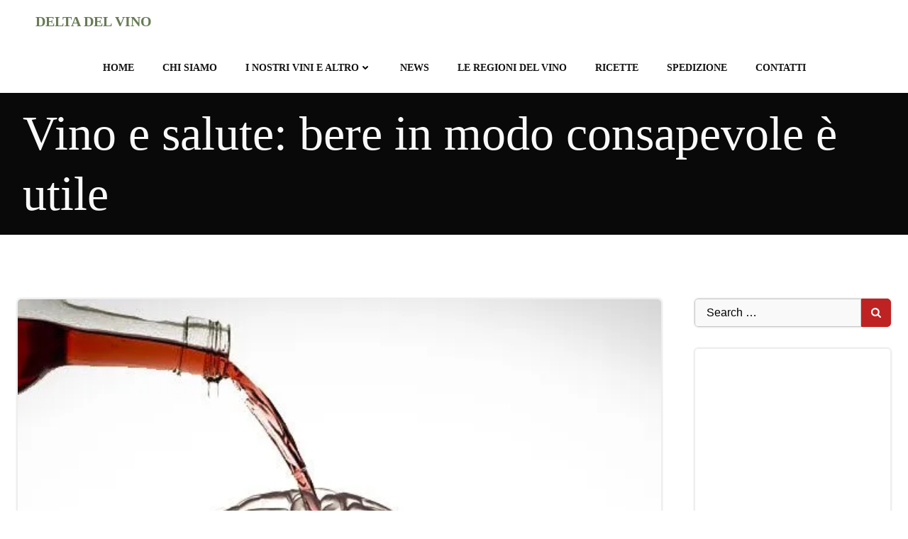

--- FILE ---
content_type: text/html; charset=UTF-8
request_url: https://deltadelvino.com/vino-e-salute-bere-in-modo-consapevole-e-utile/
body_size: 35959
content:
<!DOCTYPE html><html lang="it-IT"><head><script data-no-optimize="1">var litespeed_docref=sessionStorage.getItem("litespeed_docref");litespeed_docref&&(Object.defineProperty(document,"referrer",{get:function(){return litespeed_docref}}),sessionStorage.removeItem("litespeed_docref"));</script> <meta charset="UTF-8"><meta name="viewport" content="width=device-width, initial-scale=1"><link rel="profile" href="http://gmpg.org/xfn/11"><meta name='robots' content='index, follow, max-image-preview:large, max-snippet:-1, max-video-preview:-1'/><title>vino e salute - Delta del Vino</title><meta name="description" content="è dimostrato che vino e salute possono andare d&#039;accordo: se si è capaci di bere in modo consapevole il vino può essere un aiuto"/><link rel="canonical" href="https://deltadelvino.com/vino-e-salute-bere-in-modo-consapevole-e-utile/"/><meta property="og:locale" content="it_IT"/><meta property="og:type" content="article"/><meta property="og:title" content="vino e salute - Delta del Vino"/><meta property="og:description" content="è dimostrato che vino e salute possono andare d&#039;accordo: se si è capaci di bere in modo consapevole il vino può essere un aiuto"/><meta property="og:url" content="https://deltadelvino.com/vino-e-salute-bere-in-modo-consapevole-e-utile/"/><meta property="og:site_name" content="Delta del Vino"/><meta property="article:publisher" content="https://www.facebook.com/deltadelvino"/><meta property="article:published_time" content="2022-10-12T08:07:09+00:00"/><meta property="og:image" content="https://deltadelvino.com/wp-content/uploads/2022/10/Wine-Brain.jpg"/><meta property="og:image:width" content="827"/><meta property="og:image:height" content="551"/><meta property="og:image:type" content="image/jpeg"/><meta name="author" content="deltadelvino"/><meta name="twitter:card" content="summary_large_image"/><meta name="twitter:label1" content="Scritto da"/><meta name="twitter:data1" content="deltadelvino"/><meta name="twitter:label2" content="Tempo di lettura stimato"/><meta name="twitter:data2" content="4 minuti"/> <script type="application/ld+json" class="yoast-schema-graph">{"@context":"https://schema.org","@graph":[{"@type":"Article","@id":"https://deltadelvino.com/vino-e-salute-bere-in-modo-consapevole-e-utile/#article","isPartOf":{"@id":"https://deltadelvino.com/vino-e-salute-bere-in-modo-consapevole-e-utile/"},"author":{"name":"deltadelvino","@id":"https://deltadelvino.com/#/schema/person/835a9ec812efb2f07a7d0fc85082a9f5"},"headline":"Vino e salute: bere in modo consapevole è utile","datePublished":"2022-10-12T08:07:09+00:00","mainEntityOfPage":{"@id":"https://deltadelvino.com/vino-e-salute-bere-in-modo-consapevole-e-utile/"},"wordCount":652,"commentCount":0,"publisher":{"@id":"https://deltadelvino.com/#organization"},"image":{"@id":"https://deltadelvino.com/vino-e-salute-bere-in-modo-consapevole-e-utile/#primaryimage"},"thumbnailUrl":"https://deltadelvino.com/wp-content/uploads/2022/10/Wine-Brain.jpg","keywords":["Vino e salute"],"articleSection":["News"],"inLanguage":"it-IT","potentialAction":[{"@type":"CommentAction","name":"Comment","target":["https://deltadelvino.com/vino-e-salute-bere-in-modo-consapevole-e-utile/#respond"]}]},{"@type":"WebPage","@id":"https://deltadelvino.com/vino-e-salute-bere-in-modo-consapevole-e-utile/","url":"https://deltadelvino.com/vino-e-salute-bere-in-modo-consapevole-e-utile/","name":"vino e salute - Delta del Vino","isPartOf":{"@id":"https://deltadelvino.com/#website"},"primaryImageOfPage":{"@id":"https://deltadelvino.com/vino-e-salute-bere-in-modo-consapevole-e-utile/#primaryimage"},"image":{"@id":"https://deltadelvino.com/vino-e-salute-bere-in-modo-consapevole-e-utile/#primaryimage"},"thumbnailUrl":"https://deltadelvino.com/wp-content/uploads/2022/10/Wine-Brain.jpg","datePublished":"2022-10-12T08:07:09+00:00","description":"è dimostrato che vino e salute possono andare d'accordo: se si è capaci di bere in modo consapevole il vino può essere un aiuto","breadcrumb":{"@id":"https://deltadelvino.com/vino-e-salute-bere-in-modo-consapevole-e-utile/#breadcrumb"},"inLanguage":"it-IT","potentialAction":[{"@type":"ReadAction","target":["https://deltadelvino.com/vino-e-salute-bere-in-modo-consapevole-e-utile/"]}]},{"@type":"ImageObject","inLanguage":"it-IT","@id":"https://deltadelvino.com/vino-e-salute-bere-in-modo-consapevole-e-utile/#primaryimage","url":"https://deltadelvino.com/wp-content/uploads/2022/10/Wine-Brain.jpg","contentUrl":"https://deltadelvino.com/wp-content/uploads/2022/10/Wine-Brain.jpg","width":827,"height":551,"caption":"bere vino in modo consapevole"},{"@type":"BreadcrumbList","@id":"https://deltadelvino.com/vino-e-salute-bere-in-modo-consapevole-e-utile/#breadcrumb","itemListElement":[{"@type":"ListItem","position":1,"name":"Home","item":"https://deltadelvino.com/"},{"@type":"ListItem","position":2,"name":"News","item":"https://deltadelvino.com/news/"},{"@type":"ListItem","position":3,"name":"Vino e salute: bere in modo consapevole è utile"}]},{"@type":"WebSite","@id":"https://deltadelvino.com/#website","url":"https://deltadelvino.com/","name":"Delta del Vino","description":"selezioniamo i migliori vini per te","publisher":{"@id":"https://deltadelvino.com/#organization"},"potentialAction":[{"@type":"SearchAction","target":{"@type":"EntryPoint","urlTemplate":"https://deltadelvino.com/?s={search_term_string}"},"query-input":{"@type":"PropertyValueSpecification","valueRequired":true,"valueName":"search_term_string"}}],"inLanguage":"it-IT"},{"@type":"Organization","@id":"https://deltadelvino.com/#organization","name":"Delta del Vino","url":"https://deltadelvino.com/","logo":{"@type":"ImageObject","inLanguage":"it-IT","@id":"https://deltadelvino.com/#/schema/logo/image/","url":"https://deltadelvino.com/wp-content/uploads/2021/04/cropped-Logo-Sito-1.png","contentUrl":"https://deltadelvino.com/wp-content/uploads/2021/04/cropped-Logo-Sito-1.png","width":512,"height":512,"caption":"Delta del Vino"},"image":{"@id":"https://deltadelvino.com/#/schema/logo/image/"},"sameAs":["https://www.facebook.com/deltadelvino"]},{"@type":"Person","@id":"https://deltadelvino.com/#/schema/person/835a9ec812efb2f07a7d0fc85082a9f5","name":"deltadelvino","image":{"@type":"ImageObject","inLanguage":"it-IT","@id":"https://deltadelvino.com/#/schema/person/image/","url":"https://secure.gravatar.com/avatar/940a47e18b416c8faf4270ccfc4a03e67fb4382c92222d7ce778dab45017a71f?s=96&d=mm&r=g","contentUrl":"https://secure.gravatar.com/avatar/940a47e18b416c8faf4270ccfc4a03e67fb4382c92222d7ce778dab45017a71f?s=96&d=mm&r=g","caption":"deltadelvino"},"url":"https://deltadelvino.com/author/deltadelvino/"}]}</script> <link rel='dns-prefetch' href='//fonts.googleapis.com'/><link rel="alternate" type="application/rss+xml" title="Delta del Vino &raquo; Feed" href="https://deltadelvino.com/feed/"/><link rel="alternate" type="application/rss+xml" title="Delta del Vino &raquo; Feed dei commenti" href="https://deltadelvino.com/comments/feed/"/><link rel="alternate" type="application/rss+xml" title="Delta del Vino &raquo; Vino e salute: bere in modo consapevole è utile Feed dei commenti" href="https://deltadelvino.com/vino-e-salute-bere-in-modo-consapevole-e-utile/feed/"/><link rel="alternate" title="oEmbed (JSON)" type="application/json+oembed" href="https://deltadelvino.com/wp-json/oembed/1.0/embed?url=https%3A%2F%2Fdeltadelvino.com%2Fvino-e-salute-bere-in-modo-consapevole-e-utile%2F"/><link rel="alternate" title="oEmbed (XML)" type="text/xml+oembed" href="https://deltadelvino.com/wp-json/oembed/1.0/embed?url=https%3A%2F%2Fdeltadelvino.com%2Fvino-e-salute-bere-in-modo-consapevole-e-utile%2F&#038;format=xml"/>
 <script src="//www.googletagmanager.com/gtag/js?id=G-309CEJ8V3H" data-cfasync="false" data-wpfc-render="false" type="text/javascript" async></script> <script data-cfasync="false" data-wpfc-render="false" type="text/plain" data-cli-class="cli-blocker-script" data-cli-script-type="analytics" data-cli-block="true" data-cli-element-position="head">var mi_version = '9.11.1';
				var mi_track_user = true;
				var mi_no_track_reason = '';
								var MonsterInsightsDefaultLocations = {"page_location":"https:\/\/deltadelvino.com\/vino-e-salute-bere-in-modo-consapevole-e-utile\/"};
								if ( typeof MonsterInsightsPrivacyGuardFilter === 'function' ) {
					var MonsterInsightsLocations = (typeof MonsterInsightsExcludeQuery === 'object') ? MonsterInsightsPrivacyGuardFilter( MonsterInsightsExcludeQuery ) : MonsterInsightsPrivacyGuardFilter( MonsterInsightsDefaultLocations );
				} else {
					var MonsterInsightsLocations = (typeof MonsterInsightsExcludeQuery === 'object') ? MonsterInsightsExcludeQuery : MonsterInsightsDefaultLocations;
				}

								var disableStrs = [
										'ga-disable-G-309CEJ8V3H',
									];

				/* Function to detect opted out users */
				function __gtagTrackerIsOptedOut() {
					for (var index = 0; index < disableStrs.length; index++) {
						if (document.cookie.indexOf(disableStrs[index] + '=true') > -1) {
							return true;
						}
					}

					return false;
				}

				/* Disable tracking if the opt-out cookie exists. */
				if (__gtagTrackerIsOptedOut()) {
					for (var index = 0; index < disableStrs.length; index++) {
						window[disableStrs[index]] = true;
					}
				}

				/* Opt-out function */
				function __gtagTrackerOptout() {
					for (var index = 0; index < disableStrs.length; index++) {
						document.cookie = disableStrs[index] + '=true; expires=Thu, 31 Dec 2099 23:59:59 UTC; path=/';
						window[disableStrs[index]] = true;
					}
				}

				if ('undefined' === typeof gaOptout) {
					function gaOptout() {
						__gtagTrackerOptout();
					}
				}
								window.dataLayer = window.dataLayer || [];

				window.MonsterInsightsDualTracker = {
					helpers: {},
					trackers: {},
				};
				if (mi_track_user) {
					function __gtagDataLayer() {
						dataLayer.push(arguments);
					}

					function __gtagTracker(type, name, parameters) {
						if (!parameters) {
							parameters = {};
						}

						if (parameters.send_to) {
							__gtagDataLayer.apply(null, arguments);
							return;
						}

						if (type === 'event') {
														parameters.send_to = monsterinsights_frontend.v4_id;
							var hookName = name;
							if (typeof parameters['event_category'] !== 'undefined') {
								hookName = parameters['event_category'] + ':' + name;
							}

							if (typeof MonsterInsightsDualTracker.trackers[hookName] !== 'undefined') {
								MonsterInsightsDualTracker.trackers[hookName](parameters);
							} else {
								__gtagDataLayer('event', name, parameters);
							}
							
						} else {
							__gtagDataLayer.apply(null, arguments);
						}
					}

					__gtagTracker('js', new Date());
					__gtagTracker('set', {
						'developer_id.dZGIzZG': true,
											});
					if ( MonsterInsightsLocations.page_location ) {
						__gtagTracker('set', MonsterInsightsLocations);
					}
										__gtagTracker('config', 'G-309CEJ8V3H', {"forceSSL":"true","link_attribution":"true"} );
										window.gtag = __gtagTracker;										(function () {
						/* https://developers.google.com/analytics/devguides/collection/analyticsjs/ */
						/* ga and __gaTracker compatibility shim. */
						var noopfn = function () {
							return null;
						};
						var newtracker = function () {
							return new Tracker();
						};
						var Tracker = function () {
							return null;
						};
						var p = Tracker.prototype;
						p.get = noopfn;
						p.set = noopfn;
						p.send = function () {
							var args = Array.prototype.slice.call(arguments);
							args.unshift('send');
							__gaTracker.apply(null, args);
						};
						var __gaTracker = function () {
							var len = arguments.length;
							if (len === 0) {
								return;
							}
							var f = arguments[len - 1];
							if (typeof f !== 'object' || f === null || typeof f.hitCallback !== 'function') {
								if ('send' === arguments[0]) {
									var hitConverted, hitObject = false, action;
									if ('event' === arguments[1]) {
										if ('undefined' !== typeof arguments[3]) {
											hitObject = {
												'eventAction': arguments[3],
												'eventCategory': arguments[2],
												'eventLabel': arguments[4],
												'value': arguments[5] ? arguments[5] : 1,
											}
										}
									}
									if ('pageview' === arguments[1]) {
										if ('undefined' !== typeof arguments[2]) {
											hitObject = {
												'eventAction': 'page_view',
												'page_path': arguments[2],
											}
										}
									}
									if (typeof arguments[2] === 'object') {
										hitObject = arguments[2];
									}
									if (typeof arguments[5] === 'object') {
										Object.assign(hitObject, arguments[5]);
									}
									if ('undefined' !== typeof arguments[1].hitType) {
										hitObject = arguments[1];
										if ('pageview' === hitObject.hitType) {
											hitObject.eventAction = 'page_view';
										}
									}
									if (hitObject) {
										action = 'timing' === arguments[1].hitType ? 'timing_complete' : hitObject.eventAction;
										hitConverted = mapArgs(hitObject);
										__gtagTracker('event', action, hitConverted);
									}
								}
								return;
							}

							function mapArgs(args) {
								var arg, hit = {};
								var gaMap = {
									'eventCategory': 'event_category',
									'eventAction': 'event_action',
									'eventLabel': 'event_label',
									'eventValue': 'event_value',
									'nonInteraction': 'non_interaction',
									'timingCategory': 'event_category',
									'timingVar': 'name',
									'timingValue': 'value',
									'timingLabel': 'event_label',
									'page': 'page_path',
									'location': 'page_location',
									'title': 'page_title',
									'referrer' : 'page_referrer',
								};
								for (arg in args) {
																		if (!(!args.hasOwnProperty(arg) || !gaMap.hasOwnProperty(arg))) {
										hit[gaMap[arg]] = args[arg];
									} else {
										hit[arg] = args[arg];
									}
								}
								return hit;
							}

							try {
								f.hitCallback();
							} catch (ex) {
							}
						};
						__gaTracker.create = newtracker;
						__gaTracker.getByName = newtracker;
						__gaTracker.getAll = function () {
							return [];
						};
						__gaTracker.remove = noopfn;
						__gaTracker.loaded = true;
						window['__gaTracker'] = __gaTracker;
					})();
									} else {
										console.log("");
					(function () {
						function __gtagTracker() {
							return null;
						}

						window['__gtagTracker'] = __gtagTracker;
						window['gtag'] = __gtagTracker;
					})();
									}</script> <style id="litespeed-ucss">@font-face{font-family:"NonBreakingSpaceOverride";src:url([data-uri]) format("woff2") , url([data-uri]) format("woff")}@-ms-viewport{width:device-width}*,html{-webkit-box-sizing:border-box;box-sizing:border-box}html{-ms-overflow-style:scrollbar;overflow-x:hidden}::after,::before{-webkit-box-sizing:inherit;box-sizing:inherit}.h-section-boxed-container{width:100%;padding-right:0;padding-left:0;margin-right:auto;margin-left:auto}@media (min-width:576px){.h-section-boxed-container{max-width:540px}}@media (min-width:768px){.h-section-boxed-container{max-width:720px}}@media (min-width:1024px){.h-section-boxed-container{max-width:960px}}@media (min-width:1200px){.h-section-boxed-container{max-width:1232px}}.h-section-fluid-container{width:100%;padding-right:0;padding-left:0;margin-right:auto;margin-left:auto}.h-row{display:-webkit-box;display:-ms-flexbox;display:flex;-ms-flex-wrap:wrap;flex-wrap:wrap;margin-right:-15px;margin-left:-15px}.gutters-col-0,.no-gutters{margin-left:0;margin-right:0}.gutters-col-0>[class*="h-col-"],.gutters-row-0,.h-px-0,.no-gutters>.h-col,.no-gutters>[class*="h-col-"]{padding-left:0;padding-right:0}.h-px-1{padding-left:5px;padding-right:5px}.gutters-col-2{margin-left:-10px;margin-right:-10px}.gutters-col-2>[class*="h-col-"],.gutters-row-2,.h-px-2{padding-left:10px;padding-right:10px}.h-px-3{padding-left:15px;padding-right:15px}@media (min-width:768px){.gutters-col-md-0{margin-left:0;margin-right:0}.gutters-col-md-0>[class*="h-col-"],.gutters-row-md-0,.h-px-md-0{padding-left:0;padding-right:0}.gutters-col-md-1{margin-left:-5px;margin-right:-5px}.gutters-col-md-1>[class*="h-col-"],.gutters-row-md-1,.h-px-md-1{padding-left:5px;padding-right:5px}.gutters-col-md-2{margin-left:-10px;margin-right:-10px}.gutters-col-md-2>[class*="h-col-"],.gutters-row-md-2,.h-px-md-2{padding-left:10px;padding-right:10px}.h-px-md-3{padding-left:15px;padding-right:15px}}@media (min-width:1024px){.gutters-col-lg-0{margin-left:0;margin-right:0}.gutters-col-lg-0>[class*="h-col-"],.gutters-row-lg-0,.h-px-lg-0{padding-left:0;padding-right:0}.gutters-col-lg-1{margin-left:-8px;margin-right:-8px}.gutters-col-lg-1>[class*="h-col-"],.gutters-row-lg-1,.h-px-lg-1{padding-left:8px;padding-right:8px}.gutters-col-lg-2{margin-left:-15px;margin-right:-15px}.gutters-col-lg-2>[class*="h-col-"],.gutters-row-lg-2,.h-px-lg-2{padding-left:15px;padding-right:15px}.h-px-lg-3{padding-left:30px;padding-right:30px}}.gutters-col-v-0{margin-top:0;margin-bottom:0}.gutters-col-v-0>[class*="h-col-"],.gutters-row-v-0,.v-inner-0{padding-top:0;padding-bottom:0}.v-inner-1{padding-top:5px;padding-bottom:5px}.gutters-col-v-2{margin-top:-10px;margin-bottom:-10px}.gutters-col-v-2>[class*="h-col-"],.gutters-row-v-2,.v-inner-2{padding-top:10px;padding-bottom:10px}.v-inner-3{padding-top:15px;padding-bottom:15px}@media (min-width:768px){.gutters-col-v-md-0{margin-top:0;margin-bottom:0}.gutters-col-v-md-0>[class*="h-col-"],.gutters-row-v-md-0,.v-inner-md-0{padding-top:0;padding-bottom:0}.gutters-col-v-md-1{margin-top:-5px;margin-bottom:-5px}.gutters-col-v-md-1>[class*="h-col-"],.gutters-row-v-md-1,.v-inner-md-1{padding-top:5px;padding-bottom:5px}.gutters-col-v-md-2{margin-top:-10px;margin-bottom:-10px}.gutters-col-v-md-2>[class*="h-col-"],.gutters-row-v-md-2,.v-inner-md-2{padding-top:10px;padding-bottom:10px}.v-inner-md-3{padding-top:15px;padding-bottom:15px}}@media (min-width:1024px){.gutters-col-v-lg-0{margin-top:0;margin-bottom:0}.gutters-col-v-lg-0>[class*="h-col-"],.gutters-row-v-lg-0,.v-inner-lg-0{padding-top:0;padding-bottom:0}.gutters-col-v-lg-1{margin-top:-8px;margin-bottom:-8px}.gutters-col-v-lg-1>[class*="h-col-"],.gutters-row-v-lg-1,.v-inner-lg-1{padding-top:8px;padding-bottom:8px}.gutters-col-v-lg-2{margin-top:-15px;margin-bottom:-15px}.gutters-col-v-lg-2>[class*="h-col-"],.gutters-row-v-lg-2,.v-inner-lg-2{padding-top:15px;padding-bottom:15px}.v-inner-lg-3{padding-top:30px;padding-bottom:30px}}.h-col,.h-col-12{width:100%}.h-col,.h-col-12,.h-col-auto{position:relative;min-height:1px;padding-right:15px;padding-left:15px}.h-col-lg,.h-col-lg-12,.h-col-lg-3,.h-col-lg-6,.h-col-lg-auto,.h-col-md,.h-col-md-12,.h-col-md-4,.h-col-md-6,.h-col-md-auto{position:relative;width:100%;min-height:1px;padding-right:15px;padding-left:15px}.h-col{-ms-flex-preferred-size:0;flex-basis:0;-webkit-box-flex:1;-ms-flex-positive:1;flex-grow:1;max-width:100%}.h-col-12,.h-col-auto{-webkit-box-flex:0;max-width:100%}.h-col-auto{-ms-flex:0 0 auto;flex:0 0 auto;width:auto}.h-col-12{-ms-flex:0 0 100%;flex:0 0 100%}@media (min-width:768px){.h-col-md{-ms-flex-preferred-size:0;flex-basis:0;-webkit-box-flex:1;-ms-flex-positive:1;flex-grow:1;max-width:100%}.h-col-md-auto{-webkit-box-flex:0;-ms-flex:0 0 auto;flex:0 0 auto;width:auto;max-width:100%}.h-col-md-4{-webkit-box-flex:0;-ms-flex:0 0 33.33333%;flex:0 0 33.33333%;max-width:33.33333%}.h-col-md-12,.h-col-md-6{-webkit-box-flex:0;-ms-flex:0 0 50%;flex:0 0 50%;max-width:50%}.h-col-md-12{-ms-flex:0 0 100%;flex:0 0 100%;max-width:100%}}@media (min-width:1024px){.h-col-lg{-ms-flex-preferred-size:0;flex-basis:0;-webkit-box-flex:1;-ms-flex-positive:1;flex-grow:1;max-width:100%}.h-col-lg-auto{-webkit-box-flex:0;-ms-flex:0 0 auto;flex:0 0 auto;width:auto;max-width:100%}.h-col-lg-3{-webkit-box-flex:0;-ms-flex:0 0 25%;flex:0 0 25%;max-width:25%}.h-col-lg-12,.h-col-lg-6{-webkit-box-flex:0;-ms-flex:0 0 50%;flex:0 0 50%;max-width:50%}.h-col-lg-12{-ms-flex:0 0 100%;flex:0 0 100%;max-width:100%}}.d-inline-block,.h-blog-meta .metadata-item,.post-nav-button a span,img{display:inline-block}.comment-respond .comment-form-author label,.comment-respond .comment-form-comment label,.comment-respond .comment-form-email label,.comment-respond .comment-form-url label,.d-block{display:block}.d-flex{display:-webkit-box;display:-ms-flexbox;display:flex}.d-inline-flex,.post-nav-button a{display:-webkit-inline-box;display:-ms-inline-flexbox;display:inline-flex}.flex-column{-webkit-box-orient:vertical!important;-webkit-box-direction:normal!important;-ms-flex-direction:column!important;flex-direction:column!important}.flex-wrap{-ms-flex-wrap:wrap!important;flex-wrap:wrap!important}.justify-content-start{-webkit-box-pack:start!important;-ms-flex-pack:start!important;justify-content:flex-start!important}.justify-content-center{-webkit-box-pack:center!important;-ms-flex-pack:center!important;justify-content:center!important}.align-items-center{-webkit-box-align:center!important;-ms-flex-align:center!important;align-items:center!important}.align-items-stretch{-webkit-box-align:stretch!important;-ms-flex-align:stretch!important;align-items:stretch!important}.align-self-start{-ms-flex-item-align:start!important;align-self:flex-start!important}.align-self-center{-ms-flex-item-align:center!important;align-self:center!important}@media (min-width:768px){.justify-content-md-start{-webkit-box-pack:start!important;-ms-flex-pack:start!important;justify-content:flex-start!important}.justify-content-md-center{-webkit-box-pack:center!important;-ms-flex-pack:center!important;justify-content:center!important}.align-items-md-center{-webkit-box-align:center!important;-ms-flex-align:center!important;align-items:center!important}.align-items-md-stretch{-webkit-box-align:stretch!important;-ms-flex-align:stretch!important;align-items:stretch!important}.align-self-md-start{-ms-flex-item-align:start!important;align-self:flex-start!important}.align-self-md-center{-ms-flex-item-align:center!important;align-self:center!important}}@media (min-width:1024px){.justify-content-lg-start{-webkit-box-pack:start!important;-ms-flex-pack:start!important;justify-content:flex-start!important}.justify-content-lg-center{-webkit-box-pack:center!important;-ms-flex-pack:center!important;justify-content:center!important}.align-items-lg-center{-webkit-box-align:center!important;-ms-flex-align:center!important;align-items:center!important}.align-items-lg-stretch{-webkit-box-align:stretch!important;-ms-flex-align:stretch!important;align-items:stretch!important}.align-self-lg-start{-ms-flex-item-align:start!important;align-self:flex-start!important}.align-self-lg-center{-ms-flex-item-align:center!important;align-self:center!important}}.text-left{text-align:left!important}.text-center{text-align:center!important}@media (min-width:768px){.text-md-left{text-align:left!important}.text-md-center{text-align:center!important}}@media (min-width:1024px){.text-lg-left{text-align:left!important}.text-lg-center{text-align:center!important}}*{margin:0;padding:0;outline:0;-webkit-overflow-scrolling:touch}div:after,div:before,nav:after,nav:before,ul:after,ul:before{content:"";display:table;width:0;-webkit-box-ordinal-group:2;-ms-flex-order:1;order:1;-ms-flex-preferred-size:0;flex-basis:0}div:after,nav:after,ul:after{clear:both}img{height:auto;max-width:100%;vertical-align:middle}svg{max-height:100%}::-moz-focus-inner{border:0;padding:0}input,textarea{border-radius:0}input[type="checkbox"]{vertical-align:middle;position:relative;bottom:.15rem;font-size:115%;margin-right:3px}input[type="search"]{-webkit-appearance:textfield}input[type="search"]::-webkit-search-cancel-button,input[type="search"]::-webkit-search-decoration{-webkit-appearance:none}body{text-align:center;overflow-x:hidden}@media (min-width:768px){body{text-align:left}}.h-blog-meta .metadata-item .h-svg-icon{line-height:inherit;vertical-align:middle}.h-blog-meta .metadata-item svg{-webkit-box-sizing:content-box;box-sizing:content-box;fill:currentColor;width:1em;height:1em}.colibri-post-thumbnail,ul.colibri-menu.bordered-active-item>li{position:relative}.colibri-post-thumbnail .colibri-post-thumbnail-shortcode img,.h-menu-accordion>div>.colibri-menu-container>ul.colibri-menu ul{width:100%}@media all and (-ms-high-contrast:none),(-ms-high-contrast:active){.colibri-post-thumbnail .colibri-post-thumbnail-shortcode img{height:auto!important}}.colibri-post-thumbnail .colibri-post-thumbnail-content{display:-webkit-box;display:-ms-flexbox;display:flex;pointer-events:none;position:absolute;height:100%;width:100%;top:0;bottom:0;left:0;right:0}.colibri-post-thumbnail .colibri-post-thumbnail-content *{pointer-events:all;z-index:1;position:relative}.colibri-post-thumbnail.colibri-post-has-thumbnail.colibri-post-thumbnail-has-placeholder{background-color:transparent!important}.post-nav-button.hide-title .post-title,hr+h2:before{display:none}.post-nav-button .post-title{white-space:nowrap;overflow:hidden;text-overflow:ellipsis;margin-left:10px}.h-blog-tags.empty-preview{margin-bottom:0!important}hr{border:0;height:2px;margin-bottom:2rem;margin-top:2rem;max-width:2.25em;text-align:left}.colibri-post-content *{text-align:initial;font-family:inherit;max-width:100%}.colibri-post-content hr{margin-top:1rem;margin-bottom:1rem;border:0;border-top:1px solid rgb(0 0 0/.1)}.comment-respond input,.comment-respond textarea{max-width:100%}.comment-respond textarea{width:100%;min-height:200px;resize:vertical}.comment-respond input[type="submit"]{-webkit-appearance:none;-moz-appearance:none;appearance:none;cursor:pointer}.h-column{min-width:0}.h-column.masonry-item,.h-dropdown-menu>div>.colibri-menu-container>ul.colibri-menu svg.svg-inline--fa{-webkit-transition-duration:0s;transition-duration:0s}.h-column__content .h-heading h6:last-child,.h-column__content .h-text p:last-child,.h-column__content>:last-child,.h-y-container .h-heading h6:last-child,.h-y-container .h-text p:last-child{margin-bottom:0}.h-column__inner{position:relative;max-width:100%}.h-column__v-align{max-width:100%}.h-column__v-align,.h-flex-basis{-webkit-box-flex:1;-ms-flex:1 0 auto;flex:1 0 auto}.flex-basis-auto{-ms-flex-preferred-size:auto;flex-basis:auto}.flex-basis-100{-ms-flex-preferred-size:100%;flex-basis:100%}.background-layer,.background-wrapper{position:absolute;top:0;bottom:0;left:0;right:0;overflow:hidden}.background-wrapper{z-index:0;border-radius:inherit;pointer-events:none}.background-layer{z-index:-10}.overlay-image-layer,.overlay-layer{position:absolute;top:-1px;bottom:-1px;left:0;right:0}.h-section>div,.overlay-image-layer,.overlay-layer{z-index:1}.h-y-container .h-heading>*,.h-y-container .h-heading>*>*{margin-bottom:0}.h-image__frame-container-outer{display:block}.h-image__frame-container{position:relative;display:inline-block;z-index:1;max-width:100%}.h-image__frame{position:absolute;top:0;left:0;pointer-events:none}.h-logo__image{display:inline-block;width:auto}.h-logo__alt-image{display:none;width:auto}.h-offscreen-panel{height:100%;max-width:100%}.offscreen-overlay{z-index:20000;position:fixed;top:0;left:0;right:0;bottom:0;display:none}.h-hamburger-icon{-webkit-box-sizing:content-box;box-sizing:content-box}.h-offcanvas-panel{z-index:20001;padding:initial;position:fixed;height:100%;top:0;right:0;overflow-y:auto}.h-offcanvas-panel .offscreen-content{-webkit-box-flex:1;-ms-flex-positive:1;flex-grow:1;position:relative}.h-offcanvas-panel .offscreen-footer,.h-offcanvas-panel .offscreen-header{-webkit-box-flex:0;-ms-flex-positive:0;flex-grow:0;position:relative}.h-hamburger-button{display:inline-block}ul.colibri-menu.bordered-active-item>li::after,ul.colibri-menu.bordered-active-item>li::before{content:" ";display:block;width:100%;left:0;height:2px;position:absolute;z-index:0;opacity:0}ul.colibri-menu.bordered-active-item>li::before{top:.5em}ul.colibri-menu.bordered-active-item>li::after{bottom:.5em}ul.colibri-menu.bordered-active-item.effect-borders-grow>li:not(.current_page_item):not(.current-menu-item)::after,ul.colibri-menu.bordered-active-item.effect-borders-grow>li:not(.current_page_item):not(.current-menu-item)::before{opacity:0;width:0;content:"";-webkit-transition:all .3s;transition:all .3s}ul.colibri-menu.bordered-active-item.effect-borders-grow>li:not(.current_page_item):not(.current-menu-item)::before{left:0;right:auto}ul.colibri-menu.bordered-active-item.effect-borders-grow>li:not(.current_page_item):not(.current-menu-item)::after{right:0;left:auto}ul.colibri-menu.bordered-active-item.effect-borders-grow>li:not(.current_page_item):not(.current-menu-item):hover::after,ul.colibri-menu.bordered-active-item.effect-borders-grow>li:not(.current_page_item):not(.current-menu-item):hover::before{opacity:1;width:100%}ul.colibri-menu.bordered-active-item.grow-from-left>li:not(.current_page_item):not(.current-menu-item)::after,ul.colibri-menu.bordered-active-item.grow-from-left>li:not(.current_page_item):not(.current-menu-item)::before{left:0!important;right:auto!important}ul.colibri-menu.bordered-active-item--bottom>li::before{visibility:hidden}.has-offcanvas-none .h-main-menu{display:block}.h-menu-accordion ul>li>a>[data-icon="angle-down"],.h-menu-accordion>div>.colibri-menu-container>ul.colibri-menu li ul,.h-menu-horizontal ul>li>a>[data-icon="angle-right"],.h-menu-horizontal>div>.colibri-menu-container>.colibri-menu .fa-angle-right,.h-widget-area .widget_search input.text-button.search-submit,.has-offcanvas-mobile .h-main-menu,.has-offcanvas-none .h-hamburger-button{display:none}.has-offcanvas-mobile .h-hamburger-button{display:inline-block}@media (min-width:767px){.has-offcanvas-mobile .h-main-menu{display:block}.has-offcanvas-mobile .h-hamburger-button{display:none}}.colibri-menu-container,ul.colibri-menu,ul.colibri-menu li a{display:-webkit-box;display:-ms-flexbox;display:flex}ul.colibri-menu{list-style:none;width:100%;margin:0;text-align:left}ul.colibri-menu li{display:block;position:relative;-webkit-transition:all .4s;transition:all .4s}ul.colibri-menu li a{-webkit-box-align:center;-ms-flex-align:center;align-items:center;text-decoration:none;white-space:nowrap;color:inherit;position:relative}ul.colibri-menu li a svg.svg-inline--fa{width:8px;height:13px;-webkit-box-sizing:content-box;box-sizing:content-box;-webkit-transition:all .3s linear;transition:all .3s linear;vertical-align:middle;line-height:100%}ul.colibri-menu li ul{margin:0;padding:0;display:block;-webkit-box-sizing:border-box;box-sizing:border-box;overflow:hidden;z-index:19999}ul.colibri-menu li:hover{cursor:pointer}ul.colibri-menu>li{position:relative}ul.colibri-menu>li>ul::before{position:absolute;bottom:100%}.h-menu-accordion>div>.colibri-menu-container>ul.colibri-menu li>ul>li>a{padding-left:3.75rem!important}.h-menu-accordion>div>.colibri-menu-container>ul.colibri-menu{-webkit-box-orient:vertical;-webkit-box-direction:normal;-ms-flex-direction:column;flex-direction:column}.h-menu-accordion>div>.colibri-menu-container>ul.colibri-menu>li>a>svg{position:absolute;right:0;top:0;margin-right:-8px}.h-menu-accordion>div>.colibri-menu-container>ul.colibri-menu li>ul{background-color:rgb(255 255 255/.2)}.h-menu-horizontal>div>.colibri-menu-container>.colibri-menu>li>a>.fa-angle-down{display:inline}.h-dropdown-menu>div>.colibri-menu-container>ul.colibri-menu li>ul{top:-10000000000000px;opacity:0}.h-dropdown-menu>div>.colibri-menu-container>ul.colibri-menu li:hover>ul,.h-dropdown-menu>div>.colibri-menu-container>ul.colibri-menu li>a:focus+ul{top:0;opacity:1;height:auto;overflow:visible}.h-menu-horizontal>div>.colibri-menu-container>.colibri-menu{-ms-flex-wrap:wrap;flex-wrap:wrap;-webkit-box-orient:horizontal;-webkit-box-direction:normal;-ms-flex-direction:row;flex-direction:row}.h-menu-horizontal>div>.colibri-menu-container>.colibri-menu>li>a svg.svg-inline--fa{left:100%}.h-menu-horizontal>div>.colibri-menu-container>.colibri-menu ul{left:100%;position:absolute;min-width:200px}.h-menu-horizontal>div>.colibri-menu-container>.colibri-menu ul li:last-child{border-bottom:none!important}.h-menu-horizontal>div>.colibri-menu-container>.colibri-menu>li:hover>ul{top:100%!important}.h-menu-horizontal>div>.colibri-menu-container>.colibri-menu>li>ul{left:0}.h-navigation{z-index:20;-webkit-backface-visibility:hidden;backface-visibility:hidden}.h-navigation,.h-navigation [data-nav-normal]{-webkit-transition:all .5s;transition:all .5s}.h-navigation,.h-navigation_outer,.h-row{position:relative}.h-row{-ms-flex-preferred-size:100%;flex-basis:100%}.h-social-icons{line-height:1}.h-social-icons a{line-height:0}.h-social-icon{display:inline-block;width:24px;height:24px;fill:#000}.h-widget-area .widget_search button,.h-widget-area .widget_search input{-webkit-appearance:none;-moz-appearance:none;appearance:none}.h-widget-area .widget_search .search-submit{height:100%;cursor:pointer}.h-widget-area .widget_search button.icon-button.search-submit svg{width:1em;height:1em;fill:currentColor;display:block}.h-widget-area .widget{overflow:hidden}.h-widget-area .widget_text{list-style-position:inside}.screen-reader-text{clip:rect(1px,1px,1px,1px);position:absolute!important}.screen-reader-text:focus{border-radius:3px;-webkit-box-shadow:0 0 2px 2px rgb(0 0 0/.6);box-shadow:0 0 2px 2px rgb(0 0 0/.6);clip:auto!important;-webkit-clip-path:none;font-weight:700}.aligncenter{margin-left:auto;margin-right:auto;display:block;margin-bottom:"16px"}:has(>.alignleft,>.alignright,>.aligncenter)::after{content:"";display:table;clear:both}a img.aligncenter{display:block;margin-left:auto;margin-right:auto}#colibri .comment-respond .comment-reply-title{color:#000}#colibri .comment-respond label{color:#666;border-width:0;border-style:none}#colibri .comment-respond input:not([type=submit]),#colibri .comment-respond textarea{font-family:Open\ Sans;font-weight:400;color:#666;background-color:#fff0;background-image:none;border-top-left-radius:3px;border-top-right-radius:3px;border-bottom-left-radius:3px;border-bottom-right-radius:3px;border-width:1px;border-color:#ddd;border-style:solid;font-size:16px;padding:8px 16px}#colibri .comment-respond .comment-form [type="submit"],#colibri .comment-respond .comment-form [type="submit"]:active{font-family:Open\ Sans;font-weight:600;text-transform:uppercase;line-height:1;letter-spacing:1px}#colibri .comment-respond .comment-notes{font-family:Open\ Sans;font-weight:400;font-size:14px;color:#999}.h-global-transition,.h-global-transition-all *,[class*="style-"]{-webkit-transition-property:background , padding , margin , border , opacity , color , fill , font , border-radius , max-height , max-width , -webkit-transform , -webkit-box-shadow , -webkit-filter;transition-property:background , padding , margin , border , transform , box-shadow , opacity , color , fill , font , border-radius , max-height , max-width , filter;transition-property:background , padding , margin , border , transform , box-shadow , opacity , color , fill , font , border-radius , max-height , max-width , filter , -webkit-transform , -webkit-box-shadow , -webkit-filter}.h-global-transition-disable,.h-global-transition-disable *{-webkit-transition-property:none!important;transition-property:none!important;-webkit-transition:none!important;transition:none!important}.h-svg-icon:not(.h-icon__icon){-webkit-transition-duration:0s;transition-duration:0s}.h-svg-icon{line-height:0;display:inline-block;fill:currentColor;-webkit-box-sizing:content-box;box-sizing:content-box}.hide{display:none}.w-100{width:100%}.position-relative{position:relative}.background-layer-media-container-lg{display:block}.background-layer-media-container,.background-layer-media-container-md{display:none}@media (min-width:768px) and (max-width:1023px){.background-layer-media-container-md{display:block}.background-layer-media-container,.background-layer-media-container-lg{display:none}}@media (max-width:767px){.background-layer-media-container{display:block}.background-layer-media-container-lg,.background-layer-media-container-md{display:none}}@media (min-width:1024px){.h-hide-lg{display:none}}@media (min-width:768px) and (max-width:1023px){.h-hide-md{display:none}}@media (max-width:767px){.h-hide-sm{display:none}}.h-overflow-hidden{overflow:hidden}.h-ignore-global-body-typography{font-size:initial;line-height:initial;color:initial;letter-spacing:initial;font-style:initial}@media all and (-ms-high-contrast:none),(-ms-high-contrast:active){.page-footer,.page-header{display:-webkit-box;display:-ms-flexbox;display:flex;-webkit-box-orient:vertical;-webkit-box-direction:normal;-ms-flex-direction:column;flex-direction:column}}#page-top{overflow-y:hidden;overflow-x:hidden}h1,h2,h3,h4,h6{-ms-word-wrap:break-word;word-wrap:break-word}.main-row-inner>.h-col:first-child{width:0}.h-y-container>:not(:last-child),.style-303>.h-y-container>:not(:last-child){margin-bottom:20px}.h-global-transition,.h-global-transition-all,.h-global-transition-all *,[class*="style-"]{transition-duration:1s}.h-section-global-spacing{padding-top:90px;padding-bottom:90px}body,body h1,body h2,body h3,body h4,body h6,body p{font-family:Lustria;font-weight:400;font-size:20px;line-height:1.6;color:#666}body{--colibri-color-1:#bf2222;--colibri-color-1--variant-1:#bfa1a1;--colibri-color-1--variant-2:#bf6262;--colibri-color-1--variant-3:#bf2222;--colibri-color-1--variant-4:#6a1313;--colibri-color-1--variant-5:#150404;--colibri-color-2:#d3c1bc;--colibri-color-2--variant-1:#d3c1bc;--colibri-color-2--variant-2:#d38a76;--colibri-color-2--variant-3:#d3532f;--colibri-color-2--variant-4:#7e7370;--colibri-color-2--variant-5:#292525;--colibri-color-3:#b0976d;--colibri-color-3--variant-1:#b0ada8;--colibri-color-3--variant-2:#b0976d;--colibri-color-3--variant-3:#b08132;--colibri-color-3--variant-4:#5b4e38;--colibri-color-3--variant-5:#060504;--colibri-color-4:#e29a31;--colibri-color-4--variant-1:#e2d7c8;--colibri-color-4--variant-2:#e2b97c;--colibri-color-4--variant-3:#e29a31;--colibri-color-4--variant-4:#8d601f;--colibri-color-4--variant-5:#38260c;--colibri-color-5:#f9f9f9;--colibri-color-5--variant-1:#f9f9f9;--colibri-color-5--variant-2:#c6c6c6;--colibri-color-5--variant-3:#939393;--colibri-color-5--variant-4:#606060;--colibri-color-5--variant-5:#2d2d2d;--colibri-color-6:#121212;--colibri-color-6--variant-1:#dedede;--colibri-color-6--variant-2:#ababab;--colibri-color-6--variant-3:#787878;--colibri-color-6--variant-4:#454545;--colibri-color-6--variant-5:#121212}body a{font-family:Open\ Sans;font-weight:400;text-decoration:none;line-height:1.5;color:#03a9f4}body h1,body h2,body h3,body h4,body h6,body p{margin-bottom:16px}body h1,body h2,body h3,body h4,body h6{font-size:3.375em;line-height:1.26;color:#121212}body h2,body h3,body h4,body h6{font-size:2em;line-height:1.143;color:#0c8aa4}body h3,body h4,body h6{font-size:1.9em;line-height:1.25;color:#121212}body h4,body h6{font-size:1.25em;line-height:1.6}body a,body h6{font-size:1em}@media (min-width:768px) and (max-width:1023px){.h-section-global-spacing{padding-top:60px;padding-bottom:60px}}@media (max-width:767px){.h-section-global-spacing{padding-top:30px;padding-bottom:30px}}#colibri .style-233{text-align:center;height:auto;min-height:unset}#colibri .style-234-image{max-height:70px}#colibri .style-234 .logo-text,#colibri .style-234 a{color:#fff;font-family:Muli;font-weight:700;text-decoration:none;text-transform:uppercase}#colibri .style-234 .logo-text{color:#667c54;margin-left:10px}#colibri .style-237>div>.colibri-menu-container>ul.colibri-menu{justify-content:flex-end}#colibri .style-237>div>.colibri-menu-container>ul.colibri-menu>li{margin:0 20px;padding:10px 0}#colibri .style-237>div>.colibri-menu-container>ul.colibri-menu>li>a{font-family:Open\ Sans;font-weight:600;text-transform:uppercase;font-size:14px;line-height:1.5em;letter-spacing:0;color:#121212}#colibri .style-237>div>.colibri-menu-container>ul.colibri-menu>li:hover>a{color:#bf2222}#colibri .style-237>div>.colibri-menu-container>ul.colibri-menu li>ul{background-color:#fff;background-image:none;margin-right:5px;margin-left:5px;box-shadow:0 0 5px 2px rgb(0 0 0/.04)}#colibri .style-237>div>.colibri-menu-container>ul.colibri-menu li>ul li{background-color:#fff;background-image:none}#colibri .style-237>div>.colibri-menu-container>ul.colibri-menu li>ul>li:hover{background-color:#bf2222}#colibri .style-237>div>.colibri-menu-container>ul.colibri-menu li>ul>li>a{font-size:14px;color:#787878}#colibri .style-237>div>.colibri-menu-container>ul.colibri-menu li>ul>li:hover>a{color:#fff}#colibri .style-237 ul.colibri-menu.bordered-active-item>li::before,#colibri .style-237>div>.colibri-menu-container>ul.colibri-menu.bordered-active-item>li::after{background-color:#bf2222;background-image:none;height:1px}#colibri .style-237>div>.colibri-menu-container>ul.colibri-menu>li>ul{margin-top:0}#colibri .style-237>div>.colibri-menu-container>ul.colibri-menu>li>ul::before,#colibri .style-453>div>.colibri-menu-container>ul.colibri-menu>li>ul::before{height:0;width:100%}#colibri .style-237>div>.colibri-menu-container>ul.colibri-menu li>a>svg{padding-right:5px;padding-left:5px;color:#000}#colibri .style-248,#colibri .style-250,#colibri .style-251{text-align:center;height:auto;min-height:unset}#colibri .style-263-offscreen{background-color:#222b34;background-image:none;width:300px!important}#colibri .style-263-offscreenOverlay{background-color:rgb(0 0 0/.5);background-image:none}#colibri .style-263 .h-hamburger-icon{background-color:rgb(0 0 0/.1);background-image:none;border-top-left-radius:100%;border-top-right-radius:100%;border-bottom-left-radius:100%;border-bottom-right-radius:100%;border-width:0;border-color:#000;border-style:solid;fill:#fff;padding:5px;width:24px;height:24px}#colibri .style-265>div>.colibri-menu-container>ul.colibri-menu li>ul>li>a,#colibri .style-265>div>.colibri-menu-container>ul.colibri-menu>li>a{padding-top:12px;padding-bottom:12px;padding-left:40px;border-width:0 0 1px;border-color:gray;border-style:solid;font-size:14px;color:#fff}#colibri .style-265>div>.colibri-menu-container>ul.colibri-menu li>a>svg{padding-right:20px;padding-left:20px;color:#000}#colibri .style-267,#colibri .style-270{text-align:center;height:auto;min-height:unset}#colibri .style-268 .logo-text,#colibri .style-268 a,#colibri .style-459 a{color:#fff;text-decoration:none}#colibri .style-282{min-height:200px;color:#f9f9f9;background-color:#121212;background-position:44.747081712062% 59.048453006421%;background-size:cover;background-image:url(https://colibriwp-work.colibriwp.com/vineyard-i/wp-content/uploads/2019/03/header-bg-1.jpg);background-attachment:scroll;background-repeat:no-repeat}#colibri .style-282 h1{color:#f9f9f9}#colibri .style-296{text-align:center;height:auto;min-height:unset}#colibri .style-297 h1{text-align:left}#colibri .style-1056{animation-duration:.5s;padding-top:0;padding-bottom:0}#colibri .style-1150,#colibri .style-1151{text-align:center;height:auto;min-height:unset}#colibri .style-local-7-h19-outer,#colibri .style-local-7-h4-outer{flex:0 0 auto;-ms-flex:0 0 auto;width:auto;max-width:100%}#colibri .style-local-7-h21-outer{flex:1 1 0%;-ms-flex:1 1 0%;max-width:100%}#colibri .style-local-7-h22-outer{flex:0 0 auto;-ms-flex:0 0 auto;width:auto;max-width:100%}#colibri .style-local-7-h26-outer{width:100%;flex:0 0 auto;-ms-flex:0 0 auto}#colibri .style-local-7-h6-outer{flex:1 1 0%;-ms-flex:1 1 0%;max-width:100%}#colibri .style-local-7-h7-outer{flex:0 0 auto;-ms-flex:0 0 auto;width:auto;max-width:100%}#colibri .style-301{height:auto;min-height:unset;padding-top:30px;padding-bottom:30px;background-color:#010101;background-image:none}#colibri .style-303,#colibri .style-451{text-align:left;height:auto;min-height:unset}#colibri .style-451{text-align:center}#colibri .style-452-image{opacity:1}#colibri .style-452-frameImage{z-index:-1;transform:translateX(10%) translateY(10%);transform-origin:center center 0;background-color:#000;height:100%;width:100%;border-width:10px;border-color:#000;border-style:none}#colibri .style-453>div>.colibri-menu-container>ul.colibri-menu{justify-content:center}#colibri .style-453>div>.colibri-menu-container>ul.colibri-menu>li{margin:0;padding:0 10px}#colibri .style-453>div>.colibri-menu-container>ul.colibri-menu>li>a{font-family:Lustria;font-size:20px;color:#f9f9f9}#colibri .style-453>div>.colibri-menu-container>ul.colibri-menu>li:hover>a{color:#e29a31}#colibri .style-453>div>.colibri-menu-container>ul.colibri-menu li>ul{background-color:#fff;background-image:none;margin-right:5px;margin-left:5px}#colibri .style-237>div>.colibri-menu-container>ul.colibri-menu li>ul li,#colibri .style-453>div>.colibri-menu-container>ul.colibri-menu li>ul li{padding:10px 20px;border-bottom-color:rgb(128 128 128/.2);border-width:0 0 1px;border-style:none none solid}#colibri .style-453>div>.colibri-menu-container>ul.colibri-menu li>ul>li:hover{background-color:#f8f8f8;background-image:none}#colibri .style-453>div>.colibri-menu-container>ul.colibri-menu li>ul>li>a{font-size:14px;color:#6b7c93}#colibri .style-453>div>.colibri-menu-container>ul.colibri-menu>li>ul{margin-top:0}#colibri .style-453>div>.colibri-menu-container>ul.colibri-menu li>a>svg{padding-right:5px;padding-left:5px;color:#000}#colibri .style-454-offscreen{background-color:#222b34;background-image:none;width:300px!important}#colibri .style-454-offscreenOverlay{background-color:rgb(0 0 0/.5);background-image:none}#colibri .style-454 .h-hamburger-icon{background-color:rgb(0 0 0/.1);background-image:none;border-top-left-radius:100%;border-top-right-radius:100%;border-bottom-left-radius:100%;border-bottom-right-radius:100%;border-width:0;border-color:#000;border-style:solid;fill:#fff;padding:5px;width:24px;height:24px}#colibri .style-456>div>.colibri-menu-container>ul.colibri-menu li>ul>li>a,#colibri .style-456>div>.colibri-menu-container>ul.colibri-menu>li>a{padding-top:12px;padding-bottom:12px;padding-left:40px;border-width:0 0 1px;border-color:gray;border-style:solid;font-size:14px;color:#fff}#colibri .style-456>div>.colibri-menu-container>ul.colibri-menu li>a>svg{padding-right:20px;padding-left:20px;color:#000}#colibri .style-458{text-align:center;height:auto;min-height:unset}#colibri .style-459-image{max-height:70px}#colibri .style-461{text-align:center;height:auto;min-height:unset}#colibri .style-463{text-align:left}#colibri .style-463,#colibri .style-463 p{font-size:16px;color:#ababab}#colibri .style-465 .social-icon-container{margin-right:15px;padding:0}#colibri .style-465 .icon-container{fill:#787878;width:32px;height:32px}#colibri .style-465 .icon-container:hover{fill:#bf2222}#colibri .style-628{text-align:center;height:auto;min-height:unset}#colibri .style-1111{text-align:left;color:#e29a31}#colibri .style-1111 p{color:#e29a31}#colibri .style-1112{text-align:left;color:#f9f9f9}#colibri .style-1112 p{color:#f9f9f9}#colibri .style-1276{font-size:14px;color:#7e7370}#colibri .style-1276 a{color:#7e7370}#colibri .style-1229{margin-left:8px}#colibri .style-1230{border-width:1px;border-color:#e3e4e5;border-style:none}#colibri .style-1230 .widget{text-align:left;border-top-left-radius:5px;border-top-right-radius:5px;border-bottom-left-radius:5px;border-bottom-right-radius:5px;border-width:1px;border-color:#eee;border-style:solid;box-shadow:0 0 3px 0 rgb(0 0 0/.2);margin:0 0 30px}#colibri .style-1230 .widget .textwidget p{font-size:14px;color:#000;margin-left:10px;border-width:0;border-color:#f3f4f5;border-style:none;list-style-type:none;list-style-position:inside;padding-top:5px;padding-bottom:5px}#colibri .style-1230 .widget input:not([type=submit]){color:#000;border-width:1px;border-color:#000;border-style:solid}#colibri .style-1230 .widget.widget_search{background-color:unset;background-image:none;border-top-left-radius:5px;border-top-right-radius:5px;border-bottom-left-radius:5px;border-bottom-right-radius:5px;border-width:0;border-color:#eee;border-style:none;margin:0 0 30px;padding:0}#colibri .style-1230 .widget.widget_search input:not([type=submit]){padding:10px 16px;font-size:16px;background-color:#f9f9f9;background-image:none;border-top-left-radius:5px;border-top-right-radius:0;border-bottom-left-radius:5px;border-bottom-right-radius:0;border-width:1px;border-color:#c6c6c6;border-style:solid;margin:0}#colibri .style-1230 .widget.widget_search input:not([type=submit]):focus{color:#787878;border-top-right-radius:5px;border-bottom-right-radius:5px}#colibri .style-1230 .widget.widget_search input:not([type=submit])::placeholder{color:inherit}#colibri .style-1230 .widget.widget_search button[type="submit"],#colibri .style-1230 .widget.widget_search input[type="submit"]{background-color:#bf2222;background-image:none;font-size:16px;line-height:1;letter-spacing:0;color:#f9f9f9;border-top-left-radius:0;border-top-right-radius:5px;border-bottom-left-radius:0;border-bottom-right-radius:5px;border-width:1px;border-color:#bf2222;border-style:solid;width:auto;padding:11px 12px;margin:0}#colibri .style-1230 .widget.widget_search button[type="submit"]:hover,#colibri .style-1230 .widget.widget_search input[type="submit"]:hover{background-color:#6a1313}#colibri .style-1230 .widget.widget_search input[type="submit"],.cli-switch input[type="checkbox"]{display:none}#colibri .style-1230 .widget.widget_search button[type="submit"]{display:inline-block}#colibri .style-1154{margin-right:8px;border-top-left-radius:5px;border-top-right-radius:5px;border-bottom-left-radius:5px;border-bottom-right-radius:5px;border-width:1px;border-color:#eee;border-style:solid;box-shadow:0 0 3px 0 rgb(0 0 0/.2)}#colibri .style-1155{height:auto;min-height:unset;border-width:1px;border-color:#eee;border-style:none;box-shadow:none;padding-top:0;padding-bottom:0}#colibri .style-1161{text-align:left;height:auto;min-height:unset}#colibri .style-1162{padding:0;margin:0}#colibri .style-1163{text-align:center;height:auto;min-height:unset;padding:0;margin:0}#colibri .style-1164{background-color:#f79007;background-image:none;text-align:center;padding:0;margin:0;border-top-left-radius:5px;border-top-right-radius:5px;border-bottom-left-radius:0;border-bottom-right-radius:0;border-width:0;border-style:none}#colibri .style-1164 .colibri-post-thumbnail-shortcode img{height:916px;object-position:center center;object-fit:cover}#colibri .style-1165{padding:0;margin:0}#colibri .style-1166{text-align:center;height:auto;min-height:unset}#colibri .style-1167{text-align:left}#colibri .style-1167 a{font-size:14px;color:#c6c6c6;margin-right:5px}#colibri .style-1167 a:hover{color:#d3c1bc}#colibri .style-1167 svg{width:16px;height:16px;margin-right:5px;display:inline-block}#colibri .style-1168 .colibri-post-content{margin-bottom:0;font-weight:400;line-height:1.8em}#colibri .style-1168 .colibri-post-content h2{color:#121212}.style-1170>.h-y-container>:not(:last-child){margin-bottom:0}#colibri .style-1170{text-align:center;height:auto;min-height:unset}#colibri .style-1171 h6,#colibri .style-1172,#colibri .style-1173{text-align:left;padding:0;margin:0}#colibri .style-1172 .colibri-post-category,#colibri .style-1172 a{margin-right:10px;color:#bf2222}#colibri .style-1172 .colibri-post-category:hover,#colibri .style-1172 a:hover{color:#d3c1bc}#colibri .style-1173{border-width:0;border-style:solid}#colibri .style-1173 .colibri-post-tag,#colibri .style-1173 a{margin-right:5px;padding:2px 8px;text-decoration:none;font-size:14px;color:#7f90a0;border-top-left-radius:3px;border-top-right-radius:3px;border-bottom-left-radius:3px;border-bottom-right-radius:3px;border-width:1px;border-color:rgb(169 181 192/.4);border-style:solid}#colibri .style-1173 .colibri-post-tag:hover,#colibri .style-1173 a:hover{color:#f9f9f9;background-color:#a9b5c0;background-image:none}#colibri .style-1174{border-width:1px 0;border-color:#eee;border-style:solid;margin-top:30px;margin-bottom:30px;padding-top:15px;padding-bottom:15px}#colibri .style-1175{text-align:left;height:auto;min-height:unset}#colibri .style-1176{text-align:left}#colibri .style-1176 .nav-previous a,#colibri .style-1177 .nav-next a{text-decoration:underline;color:#03a9f4;border-top-left-radius:0;border-top-right-radius:0;border-bottom-left-radius:0;border-bottom-right-radius:0;border-width:2px;border-color:#000;border-style:none}#colibri .style-1177{text-align:right}#colibri .style-1177 .nav-next a{border-top-left-radius:10px;border-top-right-radius:10px;border-bottom-left-radius:10px;border-bottom-right-radius:10px}#colibri .comment-respond{background-color:#f5f8fb;background-image:none;padding:30px;border-top-left-radius:0;border-top-right-radius:0;border-bottom-left-radius:0;border-bottom-right-radius:0;border-width:3px;border-color:#f9f9f9;border-style:none}#colibri .comment-respond .comment-reply-title{font-weight:600;font-size:18px}#colibri .comment-respond .comment-form [type="submit"]{background-color:#bf2222;background-image:none;font-size:16px;color:#f9f9f9;padding:8px 16px;border-top-left-radius:3px;border-top-right-radius:3px;border-bottom-left-radius:3px;border-bottom-right-radius:3px;border-width:1px;border-color:#bf2222;border-style:solid}#colibri .comment-respond .comment-form [type="submit"]:hover{background-color:#6a1313;border-color:#6a1313}#colibri .comment-respond .comment-form [type="submit"]:active{background-color:#bf2222;background-image:none;font-size:16px;color:#f9f9f9;padding:8px 16px;border-top-left-radius:3px;border-top-right-radius:3px;border-bottom-left-radius:3px;border-bottom-right-radius:3px;border-width:1px;border-color:#6a1313;border-style:solid}#colibri .style-local-1593-m4-outer{width:100%;flex:0 0 auto;-ms-flex:0 0 auto}.site .style-dynamic-1593-m7-height{min-height:916px}#colibri .style-local-1593-m18-outer,#colibri .style-local-1593-m20-outer{width:50%;flex:0 0 auto;-ms-flex:0 0 auto}@media (max-width:767px){#colibri .style-263-offscreen{background-color:#6a1313}#colibri .style-263 .h-hamburger-icon{background-color:#f9f9f9;fill:#121212}#colibri .style-265>div>.colibri-menu-container>ul.colibri-menu>li>a{border-bottom-color:#9c0b0b}#colibri .style-265>div>.colibri-menu-container>ul.colibri-menu li>ul>li>a{border-bottom-color:#680707}#colibri .style-268 .logo-text,#colibri .style-268 a{font-family:Muli;font-weight:700}#colibri .style-268 .logo-text{color:#f9f9f9}#colibri .style-271,#colibri .style-271 p{color:#d3c1bc}#colibri .style-297 h1{text-align:center}#colibri .style-local-7-h4-outer{flex:1 1 0%;-ms-flex:1 1 0%}#colibri .style-local-7-h19-outer{width:100%}#colibri .style-local-7-h21-outer{width:100%;flex:0 0 auto;-ms-flex:0 0 auto}#colibri .style-local-7-h22-outer{width:100%}#colibri .style-local-7-h13-outer,#colibri .style-local-7-h16-outer{width:100%;flex:0 0 auto;-ms-flex:0 0 auto}#colibri .style-local-7-h6-outer{flex:0 0 auto;-ms-flex:0 0 auto;width:auto}#colibri .style-451-outer{order:2}#colibri .style-453>div>.colibri-menu-container>ul.colibri-menu>li{margin-right:5px;margin-left:5px}#colibri .style-1111,#colibri .style-1112,#colibri .style-463{text-align:center}#colibri .style-local-15-f10-outer,#colibri .style-local-15-f13-outer,#colibri .style-local-15-f16-outer,#colibri .style-local-15-f18-outer,#colibri .style-local-15-f4-outer{width:100%;flex:0 0 auto;-ms-flex:0 0 auto}#colibri .style-1229{margin-top:30px;margin-left:0}#colibri .style-1154{margin-right:0}#colibri .style-1164 .colibri-post-thumbnail-shortcode img{height:398px}#colibri .style-1176 .nav-previous a,#colibri .style-1177 .nav-next a{font-size:16px}#colibri .style-local-1593-m13-outer,#colibri .style-local-1593-m6-outer,#colibri .style-local-1593-m9-outer{width:100%;flex:0 0 auto;-ms-flex:0 0 auto}.site .style-dynamic-1593-m7-height{min-height:398px}}@media (min-width:768px) and (max-width:1023px){#colibri .style-451-outer{order:2}}ul{box-sizing:border-box}:root{--wp--preset--font-size--normal:16px;--wp--preset--font-size--huge:42px}.aligncenter{clear:both}.screen-reader-text{border:0;clip-path:inset(50%);height:1px;margin:-1px;overflow:hidden;padding:0;width:1px;word-wrap:normal!important}.screen-reader-text:focus{background-color:#ddd;clip-path:none;color:#444;display:block;font-size:1em;height:auto;left:5px;line-height:normal;padding:15px 23px 14px;text-decoration:none;top:5px;width:auto;z-index:100000}html :where(img[class*=wp-image-]){height:auto;max-width:100%}:root{--wp--preset--aspect-ratio--square:1;--wp--preset--aspect-ratio--4-3:4/3;--wp--preset--aspect-ratio--3-4:3/4;--wp--preset--aspect-ratio--3-2:3/2;--wp--preset--aspect-ratio--2-3:2/3;--wp--preset--aspect-ratio--16-9:16/9;--wp--preset--aspect-ratio--9-16:9/16;--wp--preset--color--black:#000;--wp--preset--color--cyan-bluish-gray:#abb8c3;--wp--preset--color--white:#fff;--wp--preset--color--pale-pink:#f78da7;--wp--preset--color--vivid-red:#cf2e2e;--wp--preset--color--luminous-vivid-orange:#ff6900;--wp--preset--color--luminous-vivid-amber:#fcb900;--wp--preset--color--light-green-cyan:#7bdcb5;--wp--preset--color--vivid-green-cyan:#00d084;--wp--preset--color--pale-cyan-blue:#8ed1fc;--wp--preset--color--vivid-cyan-blue:#0693e3;--wp--preset--color--vivid-purple:#9b51e0;--wp--preset--color--colibri-color-1:#bf2222;--wp--preset--color--colibri-color-2:#d3c1bc;--wp--preset--color--colibri-color-3:#b0976d;--wp--preset--color--colibri-color-4:#e29a31;--wp--preset--color--colibri-color-5:#f9f9f9;--wp--preset--color--colibri-color-6:#121212;--wp--preset--gradient--vivid-cyan-blue-to-vivid-purple:linear-gradient(135deg,rgba(6,147,227,1) 0%,#9b51e0 100%);--wp--preset--gradient--light-green-cyan-to-vivid-green-cyan:linear-gradient(135deg,#7adcb4 0%,#00d082 100%);--wp--preset--gradient--luminous-vivid-amber-to-luminous-vivid-orange:linear-gradient(135deg,rgba(252,185,0,1) 0%,rgba(255,105,0,1) 100%);--wp--preset--gradient--luminous-vivid-orange-to-vivid-red:linear-gradient(135deg,rgba(255,105,0,1) 0%,#cf2e2e 100%);--wp--preset--gradient--very-light-gray-to-cyan-bluish-gray:linear-gradient(135deg,#eee 0%,#a9b8c3 100%);--wp--preset--gradient--cool-to-warm-spectrum:linear-gradient(135deg,#4aeadc 0%,#9778d1 20%,#cf2aba 40%,#ee2c82 60%,#fb6962 80%,#fef84c 100%);--wp--preset--gradient--blush-light-purple:linear-gradient(135deg,#ffceec 0%,#9896f0 100%);--wp--preset--gradient--blush-bordeaux:linear-gradient(135deg,#fecda5 0%,#fe2d2d 50%,#6b003e 100%);--wp--preset--gradient--luminous-dusk:linear-gradient(135deg,#ffcb70 0%,#c751c0 50%,#4158d0 100%);--wp--preset--gradient--pale-ocean:linear-gradient(135deg,#fff5cb 0%,#b6e3d4 50%,#33a7b5 100%);--wp--preset--gradient--electric-grass:linear-gradient(135deg,#caf880 0%,#71ce7e 100%);--wp--preset--gradient--midnight:linear-gradient(135deg,#020381 0%,#2874fc 100%);--wp--preset--font-size--small:13px;--wp--preset--font-size--medium:20px;--wp--preset--font-size--large:36px;--wp--preset--font-size--x-large:42px;--wp--preset--spacing--20:.44rem;--wp--preset--spacing--30:.67rem;--wp--preset--spacing--40:1rem;--wp--preset--spacing--50:1.5rem;--wp--preset--spacing--60:2.25rem;--wp--preset--spacing--70:3.38rem;--wp--preset--spacing--80:5.06rem;--wp--preset--shadow--natural:6px 6px 9px rgba(0,0,0,.2);--wp--preset--shadow--deep:12px 12px 50px rgba(0,0,0,.4);--wp--preset--shadow--sharp:6px 6px 0 rgba(0,0,0,.2);--wp--preset--shadow--outlined:6px 6px 0 -3px rgba(255,255,255,1) , 6px 6px rgba(0,0,0,1);--wp--preset--shadow--crisp:6px 6px 0 rgba(0,0,0,1)}#cookie-law-info-bar{font-size:15px;margin:0 auto;padding:12px 10px;position:absolute;text-align:center;box-sizing:border-box;width:100%;z-index:9999;display:none;left:0;font-weight:300;box-shadow:0-1px 10px 0 rgb(172 171 171/.3)}#cookie-law-info-again{font-size:10pt;margin:0;padding:5px 10px;text-align:center;z-index:9999;cursor:pointer;box-shadow:#161616 2px 2px 5px 2px}#cookie-law-info-bar span{vertical-align:middle}.cli-plugin-button,.cli-plugin-button:visited{display:inline-block;padding:9px 12px;color:#fff;position:relative;cursor:pointer;margin-left:5px;text-decoration:none}.cli-plugin-main-link{margin-left:0;font-weight:550;text-decoration:underline}.cli-plugin-button:hover{background-color:#111;color:#fff;text-decoration:none}.cli-plugin-button,.cli-plugin-button:visited,.medium.cli-plugin-button,.medium.cli-plugin-button:visited{font-size:13px;font-weight:400;line-height:1}.cli-plugin-button{margin-top:5px}.cli-bar-popup{-moz-background-clip:padding;-webkit-background-clip:padding;background-clip:padding-box;-webkit-border-radius:30px;-moz-border-radius:30px;border-radius:30px;padding:20px}.cli-modal-backdrop{display:none}.cli-modal a{text-decoration:none}.cli-modal .cli-modal-dialog{font-family:-apple-system,BlinkMacSystemFont,"Segoe UI",Roboto,"Helvetica Neue",Arial,sans-serif,"Apple Color Emoji","Segoe UI Emoji","Segoe UI Symbol"}@media (min-width:576px){.cli-modal .cli-modal-dialog{max-width:500px;margin:1.75rem auto;min-height:calc(100% - (1.75rem*2))}}@media (min-width:992px){.cli-modal .cli-modal-dialog{max-width:900px}}.cli-modal .cli-modal-close{background-color:transparent!important;font-size:1.5rem;font-weight:700;line-height:1;color:#000;text-shadow:0 1px 0 #fff}.cli-switch .cli-slider:before{background-color:#fff;bottom:2px;content:"";height:15px;left:3px;position:absolute;transition:.4s;width:15px;border-radius:50%}.cli-switch input:checked+.cli-slider{background-color:#61a229}.cli-switch input:checked+.cli-slider:before{transform:translateX(18px)}.cli-fade{transition:opacity .15s linear}@media (max-width:767px){.cli-tab-content{padding:30px 10px}}.cli-container-fluid{padding-right:15px;padding-left:15px;margin-right:auto;margin-left:auto}.cli-row{display:-ms-flexbox;display:flex;-ms-flex-wrap:wrap;flex-wrap:wrap;margin-right:-15px;margin-left:-15px}.cli-align-items-stretch{-ms-flex-align:stretch!important;align-items:stretch!important}.cli-px-0{padding-left:0;padding-right:0}.cli-btn{cursor:pointer;font-size:14px;display:inline-block;font-weight:400;text-align:center;white-space:nowrap;vertical-align:middle;-webkit-user-select:none;-moz-user-select:none;-ms-user-select:none;user-select:none;border:1px solid #fff0;padding:.5rem 1.25rem;line-height:1;border-radius:.25rem;transition:all .15s ease-in-out}.cli-btn:hover{opacity:.8}.cli-btn:focus,.cli-modal .cli-modal-close:focus{outline:0}.cli-modal,.cli-modal-backdrop{position:fixed;top:0;right:0;bottom:0;left:0;transform:scale(0)}.cli-modal-backdrop{z-index:1040;background-color:#000;-webkit-transform:scale(0);transition:opacity ease-in-out .5s}.cli-modal-backdrop.cli-fade{opacity:0}.cli-modal{z-index:99999;overflow:hidden;outline:0;display:none}.cli-modal .cli-modal-dialog,.cli-modal-content{position:relative;display:-ms-flexbox;display:flex}.cli-modal .cli-modal-dialog{width:auto;margin:.5rem;pointer-events:none;font-family:inherit;font-size:1rem;font-weight:400;line-height:1.5;color:#212529;text-align:left;-ms-flex-align:center;align-items:center;min-height:calc(100% - (.5rem*2))}@media (min-width:576px){.cli-modal .cli-modal-dialog{max-width:500px;margin:1.75rem auto;min-height:calc(100% - (1.75rem*2))}}.cli-modal-content{-ms-flex-direction:column;flex-direction:column;width:100%;pointer-events:auto;background-color:#fff;background-clip:padding-box;border-radius:.2rem;box-sizing:border-box;outline:0}.cli-switch{display:inline-block;position:relative;min-height:1px;padding-left:38px;font-size:14px}.cli-switch .cli-slider{background-color:#e3e1e8;height:20px;width:38px;bottom:0;cursor:pointer;left:0;position:absolute;right:0;top:0;transition:.4s;border-radius:34px;font-size:0}.cli-tab-content{background:#fff;width:100%;padding:5px 30px 5px 5px;box-sizing:border-box}@media (max-width:767px){.cli-tab-content{padding:30px 10px}}.cli-tab-footer .cli-btn{background-color:#00acad;padding:10px 15px;text-decoration:none}.cli-tab-footer .wt-cli-privacy-accept-btn{background-color:#61a229;color:#fff;border-radius:0}.cli-tab-footer{width:100%;text-align:right;padding:20px 0}.cli-col-12{width:100%}.cli-tab-header{display:flex;justify-content:space-between;border-radius:5px;padding:12px 15px;cursor:pointer;transition:background-color .2s ease-out .3s , color .2s ease-out 0s;background-color:#f2f2f2}.cli-tab-header a:before{left:0;top:calc(50% - 1px)}.cli-tab-header a:after{width:2px;height:10px;left:4px;top:calc(50% - 5px);-webkit-transform:none;transform:none}.cli-tab-header a:before{width:7px;height:7px;border-right:1px solid #4a6e78;border-bottom:1px solid #4a6e78;content:" ";transform:rotate(-45deg);-webkit-transition:all .2s ease-in-out;-moz-transition:all .2s ease-in-out;transition:all .2s ease-in-out;margin-right:10px}.cli-tab-header a.cli-nav-link{position:relative;display:flex;align-items:center;font-size:14px;color:#000;text-transform:capitalize}.cli-modal .cli-modal-close{position:absolute;right:0;top:0;z-index:1;-webkit-appearance:none;width:40px;height:40px;border-radius:50%;padding:10px;background:#fff0;border:0;min-width:40px}.cli-tab-container h4{font-family:inherit;font-size:16px;margin:10px 0}#cliSettingsPopup .cli-tab-section-container{padding-top:12px}.cli-privacy-content-text{font-size:14px;line-height:1.4;margin-top:0;padding:0;color:#000}.cli-tab-content{display:none}.cli-tab-section .cli-tab-content{padding:10px 20px 5px}.cli-tab-section{margin-top:5px}@media (min-width:992px){.cli-modal .cli-modal-dialog{max-width:645px}}.cli-switch .cli-slider:after{content:attr(data-cli-disable);position:absolute;right:50px;color:#000;font-size:12px;text-align:right;min-width:80px}.cli-switch input:checked+.cli-slider:after{content:attr(data-cli-enable)}.cli-privacy-overview:not(.cli-collapsed) .cli-privacy-content{max-height:60px;transition:max-height .15s ease-out;overflow:hidden}a.cli-privacy-readmore{margin-top:12px;display:inline-block;padding-bottom:0;cursor:pointer;text-decoration:underline}.cli-modal-footer{position:relative}a.cli-privacy-readmore:before{content:attr(data-readmore-text)}.cli-modal-close svg{fill:#000}a.cli-privacy-readmore,span.cli-necessary-caption{color:#000;font-size:12px}.cli-tab-container .cli-row{max-height:500px;overflow-y:auto}.cli-tab-section .cookielawinfo-row-cat-table td,.cli-tab-section .cookielawinfo-row-cat-table th{font-size:12px}.wt-cli-sr-only{display:none;font-size:16px}.wt-cli-necessary-checkbox{display:none!important}.wt-cli-privacy-overview-actions{padding-bottom:0}.wt-cli-cookie-description{font-size:14px;line-height:1.4;margin-top:0;padding:0;color:#000}.lazyload{opacity:0}.cookielawinfo-column-1{width:25%}.cookielawinfo-column-3{width:15%}.cookielawinfo-column-4{width:50%}table.cookielawinfo-winter{font:85% "Lucida Grande","Lucida Sans Unicode","Trebuchet MS",sans-serif;padding:0;margin:10px 0 20px;border-collapse:collapse;color:#333;background:#f3f5f7}table.cookielawinfo-winter thead th{background:#3a4856;padding:15px 10px;color:#fff;text-align:left;font-weight:400}table.cookielawinfo-winter tbody{border-left:1px solid #eaecee;border-right:1px solid #eaecee;border-bottom:1px solid #eaecee}table.cookielawinfo-winter tbody td{padding:10px;background:url(/wp-content/plugins/cookie-law-info/legacy/images/xtd_back.gif.pagespeed.ic.mDKRCUB9SH.webp) repeat-x;text-align:left}table.cookielawinfo-winter tbody tr{background:#f3f5f7}table.cookielawinfo-winter tbody tr:hover{background:#eaecee;color:#111}@media (max-width:800px){table.cookielawinfo-row-cat-table td,table.cookielawinfo-row-cat-table th{width:23%;font-size:12px;word-wrap:break-word}table.cookielawinfo-row-cat-table .cookielawinfo-column-4{width:45%}}.cookielawinfo-row-cat-table{width:99%;margin-left:5px}</style> <script type="litespeed/javascript" data-src="https://deltadelvino.com/wp-includes/js/jquery/jquery.min.js?ver=3.7.1" id="jquery-core-js"></script> <script type="text/plain" data-cli-class="cli-blocker-script" data-cli-script-type="analytics" data-cli-block="true" data-cli-element-position="head" src="https://deltadelvino.com/wp-content/plugins/google-analytics-for-wordpress/assets/js/frontend-gtag.min.js,qver=9.11.1.pagespeed.ce.wLFVa54amZ.js" id="monsterinsights-frontend-script-js" async="async" data-wp-strategy="async"></script> <script data-cfasync="false" data-wpfc-render="false" type="text/javascript" id='monsterinsights-frontend-script-js-extra'>var monsterinsights_frontend={"js_events_tracking":"true","download_extensions":"doc,pdf,ppt,zip,xls,docx,pptx,xlsx","inbound_paths":"[{\"path\":\"\\\/go\\\/\",\"label\":\"affiliate\"},{\"path\":\"\\\/recommend\\\/\",\"label\":\"affiliate\"}]","home_url":"https:\/\/deltadelvino.com","hash_tracking":"false","v4_id":"G-309CEJ8V3H"};</script> <link rel="https://api.w.org/" href="https://deltadelvino.com/wp-json/"/><link rel="alternate" title="JSON" type="application/json" href="https://deltadelvino.com/wp-json/wp/v2/posts/3144"/><link rel="EditURI" type="application/rsd+xml" title="RSD" href="https://deltadelvino.com/xmlrpc.php?rsd"/><meta name="generator" content="WordPress 6.9"/><link rel='shortlink' href='https://deltadelvino.com/?p=3144'/><link rel="icon" href="https://deltadelvino.com/wp-content/uploads/2021/04/xcropped-Logo-Sito-1-32x32.png.pagespeed.ic.5Ncygb09C2.webp" sizes="32x32"/><link rel="icon" href="https://deltadelvino.com/wp-content/uploads/2021/04/xcropped-Logo-Sito-1-192x192.png.pagespeed.ic.wRukWOmrXQ.webp" sizes="192x192"/><link rel="apple-touch-icon" href="https://deltadelvino.com/wp-content/uploads/2021/04/xcropped-Logo-Sito-1-180x180.png.pagespeed.ic.EIToI2ZPK0.webp"/><meta name="msapplication-TileImage" content="https://deltadelvino.com/wp-content/uploads/2021/04/cropped-Logo-Sito-1-270x270.png"/></head><body id="colibri" class="wp-singular post-template-default single single-post postid-3144 single-format-standard wp-custom-logo wp-theme-colibri-wp"><div class="site" id="page-top">
<a class="skip-link screen-reader-text" href="#content">
Vai al contenuto        </a><div data-colibri-id="7-h1" class="page-header style-49 style-local-7-h1 position-relative"><div data-colibri-navigation-overlap="false" role="banner" class="h-navigation_outer style-1056-outer style-local-7-h2-outer"><div id="navigation" data-colibri-component="navigation" data-colibri-id="7-h2" class="h-section h-navigation h-navigation d-flex style-1056 style-local-7-h2"><div class="h-section-grid-container h-section-fluid-container"><div data-nav-normal=""><div data-colibri-id="7-h3" class="h-row-container h-section-boxed-container gutters-row-lg-0 gutters-row-md-0 gutters-row-0 gutters-row-v-lg-0 gutters-row-v-md-0 gutters-row-v-0 style-232 style-local-7-h3 position-relative"><div class="h-row justify-content-lg-center justify-content-md-center justify-content-center align-items-lg-stretch align-items-md-stretch align-items-stretch gutters-col-lg-0 gutters-col-md-0 gutters-col-0 gutters-col-v-lg-0 gutters-col-v-md-0 gutters-col-v-0"><div class="h-column h-column-container d-flex h-col-none style-233-outer style-local-7-h4-outer"><div data-colibri-id="7-h4" data-placeholder-provider="navigation-logo" class="d-flex h-flex-basis h-column__inner h-px-lg-2 h-px-md-2 h-px-2 v-inner-lg-2 v-inner-md-2 v-inner-2 style-233 style-local-7-h4 position-relative"><div class="w-100 h-y-container h-column__content h-column__v-align flex-basis-100 align-self-lg-center align-self-md-center align-self-center"><div data-colibri-id="7-h5" class="d-flex align-items-center text-lg-left text-md-left text-left justify-content-lg-start justify-content-md-start justify-content-start style-234 style-local-7-h5 position-relative h-element">
<a rel="home" href="https://deltadelvino.com/" h-use-smooth-scroll="true" class="d-flex align-items-center">
<img data-src="https://deltadelvino.com/wp-content/uploads/2021/04/xcropped-Logo-Sito.png.webp.pagespeed.ic.r3pcs1Ynip.webp" class="h-logo__image h-logo__image_h logo-image style-234-image style-local-7-h5-image lazyload" alt="" src="[data-uri]" style="--smush-placeholder-width: 1004px; --smush-placeholder-aspect-ratio: 1004/722;"/>
<img data-src="https://deltadelvino.com/wp-content/uploads/2021/04/xcropped-Logo-Sito.png.webp.pagespeed.ic.r3pcs1Ynip.webp" class="h-logo__alt-image h-logo__alt-image_h logo-alt-image style-234-image style-local-7-h5-image lazyload" alt="" src="[data-uri]" style="--smush-placeholder-width: 1004px; --smush-placeholder-aspect-ratio: 1004/722;"/><span class="h-logo__text h-logo__text_h logo-text d-inline-block style-234-text style-local-7-h5-text">Delta del Vino</span></a></div></div></div></div><div class="h-column h-column-container d-flex h-col-none style-1150-outer style-local-7-h6-outer h-hide-md h-hide-sm"><div data-colibri-id="7-h6" data-placeholder-provider="navigation-spacing" class="d-flex h-flex-basis h-column__inner h-ui-empty-state-container h-px-lg-2 h-px-md-2 h-px-2 v-inner-lg-2 v-inner-md-2 v-inner-2 style-1150 style-local-7-h6 h-hide-md h-hide-sm position-relative"><div class="w-100 h-y-container h-column__content h-column__v-align flex-basis-auto"></div></div></div><div class="h-column h-column-container d-flex h-col-none style-1151-outer style-local-7-h7-outer"><div data-colibri-id="7-h7" data-placeholder-provider="navigation-menu" class="d-flex h-flex-basis h-column__inner h-px-lg-2 h-px-md-2 h-px-2 v-inner-lg-2 v-inner-md-2 v-inner-2 style-1151 style-local-7-h7 position-relative"><div class="w-100 h-y-container h-column__content h-column__v-align flex-basis-auto align-self-lg-center align-self-md-center align-self-center"><div data-colibri-component="dropdown-menu" role="navigation" h-use-smooth-scroll-all="true" data-colibri-id="7-h8" class="h-menu h-global-transition-all h-ignore-global-body-typography has-offcanvas-mobile h-menu-horizontal h-dropdown-menu style-237 style-local-7-h8 position-relative h-element"><div class="h-global-transition-all h-main-menu"><div class="colibri-menu-container"><ul id="menu-main" class="colibri-menu bordered-active-item bordered-active-item--bottom effect-borders-grow grow-from-left"><li id="menu-item-538" class="menu-item menu-item-type-post_type menu-item-object-page menu-item-home menu-item-538"><a href="https://deltadelvino.com/">Home</a></li><li id="menu-item-575" class="menu-item menu-item-type-post_type menu-item-object-page menu-item-575"><a href="https://deltadelvino.com/chi-siamo/">Chi siamo</a></li><li id="menu-item-2181" class="menu-item menu-item-type-custom menu-item-object-custom menu-item-has-children menu-item-2181"><a>I nostri vini e altro<svg aria-hidden="true" data-prefix="fas" data-icon="angle-down" class="svg-inline--fa fa-angle-down fa-w-10" role="img" xmlns="http://www.w3.org/2000/svg" viewBox="0 0 320 512"><path fill="currentColor" d="M143 352.3L7 216.3c-9.4-9.4-9.4-24.6 0-33.9l22.6-22.6c9.4-9.4 24.6-9.4 33.9 0l96.4 96.4 96.4-96.4c9.4-9.4 24.6-9.4 33.9 0l22.6 22.6c9.4 9.4 9.4 24.6 0 33.9l-136 136c-9.2 9.4-24.4 9.4-33.8 0z"></path></svg><svg aria-hidden="true" data-prefix="fas" data-icon="angle-right" class="svg-inline--fa fa-angle-right fa-w-8" role="img" xmlns="http://www.w3.org/2000/svg" viewBox="0 0 256 512"><path fill="currentColor" d="M224.3 273l-136 136c-9.4 9.4-24.6 9.4-33.9 0l-22.6-22.6c-9.4-9.4-9.4-24.6 0-33.9l96.4-96.4-96.4-96.4c-9.4-9.4-9.4-24.6 0-33.9L54.3 103c9.4-9.4 24.6-9.4 33.9 0l136 136c9.5 9.4 9.5 24.6.1 34z"></path></svg></a><ul class="sub-menu"><li id="menu-item-2180" class="menu-item menu-item-type-post_type menu-item-object-page menu-item-2180"><a href="https://deltadelvino.com/vini-rossi/">Vini rossi</a></li><li id="menu-item-2211" class="menu-item menu-item-type-post_type menu-item-object-page menu-item-2211"><a href="https://deltadelvino.com/vini-bianchi-e-rose/">Vini bianchi e rosé</a></li><li id="menu-item-2311" class="menu-item menu-item-type-post_type menu-item-object-page menu-item-2311"><a href="https://deltadelvino.com/spumanti/">Spumanti</a></li><li id="menu-item-3903" class="menu-item menu-item-type-taxonomy menu-item-object-category menu-item-3903"><a href="https://deltadelvino.com/category/birre-grappe-e-liquori/">Birre, Grappe e liquori</a></li><li id="menu-item-3897" class="menu-item menu-item-type-post_type menu-item-object-post menu-item-3897"><a href="https://deltadelvino.com/sicania-olio-extravergine-di-oliva-fruttato/">Olio Extravergine di oliva fruttato Sicania</a></li></ul></li><li id="menu-item-537" class="menu-item menu-item-type-post_type menu-item-object-page current_page_parent menu-item-537"><a href="https://deltadelvino.com/news/">News</a></li><li id="menu-item-2908" class="menu-item menu-item-type-taxonomy menu-item-object-category menu-item-2908"><a href="https://deltadelvino.com/category/le-regioni-del-vino/">Le Regioni del Vino</a></li><li id="menu-item-2182" class="menu-item menu-item-type-post_type menu-item-object-page menu-item-2182"><a href="https://deltadelvino.com/ricette-utili-facili-e-sfiziose-per-un-pranzo-o-cena-con-amici-e-parenti/">Ricette</a></li><li id="menu-item-2778" class="menu-item menu-item-type-post_type menu-item-object-page menu-item-2778"><a href="https://deltadelvino.com/spedizione/">Spedizione</a></li><li id="menu-item-2210" class="menu-item menu-item-type-post_type menu-item-object-page menu-item-2210"><a href="https://deltadelvino.com/contatti/">Contatti</a></li></ul></div></div><div data-colibri-id="7-h9" class="h-mobile-menu h-global-transition-disable style-263 style-local-7-h9 position-relative h-element">
<a data-click-outside="true" data-target="#offcanvas-wrapper-7-h9" data-target-id="offcanvas-wrapper-7-h9" data-offcanvas-overlay-id="offcanvas-overlay-7-h9" href="#" data-colibri-component="offcanvas" data-direction="right" data-push="false" title="Menu" class="h-hamburger-button"><div class="icon-container h-hamburger-icon"><div class="h-icon-svg" style="width: 100%; height: 100%;">
<svg version="1.1" xmlns="http://www.w3.org/2000/svg" xmlns:xlink="http://www.w3.org/1999/xlink" id="bars" viewBox="0 0 1536 1896.0833">
<path d="M1536 1344v128q0 26-19 45t-45 19H64q-26 0-45-19t-19-45v-128q0-26 19-45t45-19h1408q26 0 45 19t19 45zm0-512v128q0 26-19 45t-45 19H64q-26 0-45-19T0 960V832q0-26 19-45t45-19h1408q26 0 45 19t19 45zm0-512v128q0 26-19 45t-45 19H64q-26 0-45-19T0 448V320q0-26 19-45t45-19h1408q26 0 45 19t19 45z"></path>
</svg></div></div>
</a><div id="offcanvas-wrapper-7-h9" class="h-offcanvas-panel offcanvas offcanvas-right hide force-hide style-263-offscreen style-local-7-h9-offscreen"><div data-colibri-id="7-h10" class="d-flex flex-column h-offscreen-panel style-264 style-local-7-h10 position-relative h-element"><div class="offscreen-header h-ui-empty-state-container"><div data-colibri-id="7-h12" class="h-row-container gutters-row-lg-2 gutters-row-md-2 gutters-row-0 gutters-row-v-lg-2 gutters-row-v-md-2 gutters-row-v-2 style-266 style-local-7-h12 position-relative"><div class="h-row justify-content-lg-center justify-content-md-center justify-content-center align-items-lg-stretch align-items-md-stretch align-items-stretch gutters-col-lg-2 gutters-col-md-2 gutters-col-0 gutters-col-v-lg-2 gutters-col-v-md-2 gutters-col-v-2"><div class="h-column h-column-container d-flex h-col-lg-6 h-col-md-6 h-col-12 style-267-outer style-local-7-h13-outer"><div data-colibri-id="7-h13" class="d-flex h-flex-basis h-column__inner h-px-lg-2 h-px-md-2 h-px-2 v-inner-lg-2 v-inner-md-2 v-inner-2 style-267 style-local-7-h13 position-relative"><div class="w-100 h-y-container h-column__content h-column__v-align flex-basis-100 align-self-lg-start align-self-md-start align-self-start"><div data-colibri-id="7-h14" class="d-flex align-items-center text-lg-center text-md-center text-center justify-content-lg-center justify-content-md-center justify-content-center style-268 style-local-7-h14 position-relative h-element">
<a rel="home" href="https://deltadelvino.com/" h-use-smooth-scroll="true" class="d-flex align-items-center"><span class="h-logo__text h-logo__text_h logo-text d-inline-block style-268-text style-local-7-h14-text">Delta del Vino</span></a></div></div></div></div></div></div></div><div class="offscreen-content"><div data-colibri-component="accordion-menu" role="navigation" h-use-smooth-scroll-all="true" data-colibri-id="7-h11" class="h-menu h-global-transition-all h-ignore-global-body-typography h-mobile-menu h-menu-accordion style-265 style-local-7-h11 position-relative h-element"><div class="h-global-transition-all h-mobile-menu"><div class="colibri-menu-container"><ul id="menu-main-1" class="colibri-menu none "><li class="menu-item menu-item-type-post_type menu-item-object-page menu-item-home menu-item-538"><a href="https://deltadelvino.com/">Home</a></li><li class="menu-item menu-item-type-post_type menu-item-object-page menu-item-575"><a href="https://deltadelvino.com/chi-siamo/">Chi siamo</a></li><li class="menu-item menu-item-type-custom menu-item-object-custom menu-item-has-children menu-item-2181"><a>I nostri vini e altro<svg aria-hidden="true" data-prefix="fas" data-icon="angle-down" class="svg-inline--fa fa-angle-down fa-w-10" role="img" xmlns="http://www.w3.org/2000/svg" viewBox="0 0 320 512"><path fill="currentColor" d="M143 352.3L7 216.3c-9.4-9.4-9.4-24.6 0-33.9l22.6-22.6c9.4-9.4 24.6-9.4 33.9 0l96.4 96.4 96.4-96.4c9.4-9.4 24.6-9.4 33.9 0l22.6 22.6c9.4 9.4 9.4 24.6 0 33.9l-136 136c-9.2 9.4-24.4 9.4-33.8 0z"></path></svg><svg aria-hidden="true" data-prefix="fas" data-icon="angle-right" class="svg-inline--fa fa-angle-right fa-w-8" role="img" xmlns="http://www.w3.org/2000/svg" viewBox="0 0 256 512"><path fill="currentColor" d="M224.3 273l-136 136c-9.4 9.4-24.6 9.4-33.9 0l-22.6-22.6c-9.4-9.4-9.4-24.6 0-33.9l96.4-96.4-96.4-96.4c-9.4-9.4-9.4-24.6 0-33.9L54.3 103c9.4-9.4 24.6-9.4 33.9 0l136 136c9.5 9.4 9.5 24.6.1 34z"></path></svg><svg aria-hidden="true" data-prefix="fas" data-icon="angle-down" class="svg-inline--fa fa-angle-down fa-w-10" role="img" xmlns="http://www.w3.org/2000/svg" viewBox="0 0 320 512"><path fill="currentColor" d="M143 352.3L7 216.3c-9.4-9.4-9.4-24.6 0-33.9l22.6-22.6c9.4-9.4 24.6-9.4 33.9 0l96.4 96.4 96.4-96.4c9.4-9.4 24.6-9.4 33.9 0l22.6 22.6c9.4 9.4 9.4 24.6 0 33.9l-136 136c-9.2 9.4-24.4 9.4-33.8 0z"></path></svg><svg aria-hidden="true" data-prefix="fas" data-icon="angle-right" class="svg-inline--fa fa-angle-right fa-w-8" role="img" xmlns="http://www.w3.org/2000/svg" viewBox="0 0 256 512"><path fill="currentColor" d="M224.3 273l-136 136c-9.4 9.4-24.6 9.4-33.9 0l-22.6-22.6c-9.4-9.4-9.4-24.6 0-33.9l96.4-96.4-96.4-96.4c-9.4-9.4-9.4-24.6 0-33.9L54.3 103c9.4-9.4 24.6-9.4 33.9 0l136 136c9.5 9.4 9.5 24.6.1 34z"></path></svg></a><ul class="sub-menu"><li class="menu-item menu-item-type-post_type menu-item-object-page menu-item-2180"><a href="https://deltadelvino.com/vini-rossi/">Vini rossi</a></li><li class="menu-item menu-item-type-post_type menu-item-object-page menu-item-2211"><a href="https://deltadelvino.com/vini-bianchi-e-rose/">Vini bianchi e rosé</a></li><li class="menu-item menu-item-type-post_type menu-item-object-page menu-item-2311"><a href="https://deltadelvino.com/spumanti/">Spumanti</a></li><li class="menu-item menu-item-type-taxonomy menu-item-object-category menu-item-3903"><a href="https://deltadelvino.com/category/birre-grappe-e-liquori/">Birre, Grappe e liquori</a></li><li class="menu-item menu-item-type-post_type menu-item-object-post menu-item-3897"><a href="https://deltadelvino.com/sicania-olio-extravergine-di-oliva-fruttato/">Olio Extravergine di oliva fruttato Sicania</a></li></ul></li><li class="menu-item menu-item-type-post_type menu-item-object-page current_page_parent menu-item-537"><a href="https://deltadelvino.com/news/">News</a></li><li class="menu-item menu-item-type-taxonomy menu-item-object-category menu-item-2908"><a href="https://deltadelvino.com/category/le-regioni-del-vino/">Le Regioni del Vino</a></li><li class="menu-item menu-item-type-post_type menu-item-object-page menu-item-2182"><a href="https://deltadelvino.com/ricette-utili-facili-e-sfiziose-per-un-pranzo-o-cena-con-amici-e-parenti/">Ricette</a></li><li class="menu-item menu-item-type-post_type menu-item-object-page menu-item-2778"><a href="https://deltadelvino.com/spedizione/">Spedizione</a></li><li class="menu-item menu-item-type-post_type menu-item-object-page menu-item-2210"><a href="https://deltadelvino.com/contatti/">Contatti</a></li></ul></div></div></div></div><div class="offscreen-footer h-ui-empty-state-container"><div data-colibri-id="7-h15" class="h-row-container gutters-row-lg-2 gutters-row-md-2 gutters-row-0 gutters-row-v-lg-2 gutters-row-v-md-2 gutters-row-v-2 style-269 style-local-7-h15 position-relative"><div class="h-row justify-content-lg-center justify-content-md-center justify-content-center align-items-lg-stretch align-items-md-stretch align-items-stretch gutters-col-lg-2 gutters-col-md-2 gutters-col-0 gutters-col-v-lg-2 gutters-col-v-md-2 gutters-col-v-2"><div class="h-column h-column-container d-flex h-col-lg-6 h-col-md-6 h-col-12 style-270-outer style-local-7-h16-outer"><div data-colibri-id="7-h16" class="d-flex h-flex-basis h-column__inner h-px-lg-2 h-px-md-2 h-px-2 v-inner-lg-2 v-inner-md-2 v-inner-2 style-270 style-local-7-h16 position-relative"><div class="w-100 h-y-container h-column__content h-column__v-align flex-basis-100 align-self-lg-start align-self-md-start align-self-start"><div data-colibri-id="7-h17" class="h-text h-text-component style-271 style-local-7-h17 position-relative h-element"><div class=""><p>© 2019</p></div></div></div></div></div></div></div></div></div></div><div id="offcanvas-overlay-7-h9" class="offscreen-overlay style-263-offscreenOverlay style-local-7-h9-offscreenOverlay"></div></div></div></div></div></div></div></div></div><div data-nav-sticky="" style="display: none;"><div data-colibri-id="7-h18" class="h-row-container h-section-boxed-container gutters-row-lg-2 gutters-row-md-2 gutters-row-0 gutters-row-v-lg-2 gutters-row-v-md-2 gutters-row-v-2 style-247 style-local-7-h18 position-relative"><div class="h-row justify-content-lg-center justify-content-md-center justify-content-center align-items-lg-stretch align-items-md-stretch align-items-stretch gutters-col-lg-2 gutters-col-md-2 gutters-col-0 gutters-col-v-lg-2 gutters-col-v-md-2 gutters-col-v-2"><div class="h-column h-column-container d-flex h-col-none style-248-outer style-local-7-h19-outer"><div data-colibri-id="7-h19" class="d-flex h-flex-basis h-column__inner h-px-lg-2 h-px-md-2 h-px-2 v-inner-lg-2 v-inner-md-2 v-inner-2 style-248 style-local-7-h19 position-relative"><div class="w-100 h-y-container h-column__content h-column__v-align flex-basis-100 align-self-lg-center align-self-md-center align-self-center">
<span data-placeholder="navigation-logo"></span></div></div></div><div class="h-column h-column-container d-flex h-col-none style-250-outer style-local-7-h21-outer"><div data-colibri-id="7-h21" class="d-flex h-flex-basis h-column__inner h-ui-empty-state-container h-px-lg-2 h-px-md-2 h-px-2 v-inner-lg-2 v-inner-md-2 v-inner-2 style-250 style-local-7-h21 position-relative"><div class="w-100 h-y-container h-column__content h-column__v-align flex-basis-100"></div></div></div><div class="h-column h-column-container d-flex h-col-none style-251-outer style-local-7-h22-outer"><div data-colibri-id="7-h22" class="d-flex h-flex-basis h-column__inner h-px-lg-2 h-px-md-2 h-px-2 v-inner-lg-2 v-inner-md-2 v-inner-2 style-251 style-local-7-h22 position-relative"><div class="w-100 h-y-container h-column__content h-column__v-align flex-basis-100 align-self-lg-center align-self-md-center align-self-center">
<span data-placeholder="navigation-menu"></span></div></div></div></div></div></div></div></div></div><div data-colibri-id="7-h24" id="hero" class="h-section h-hero d-flex align-items-lg-center align-items-md-center align-items-center style-282 style-local-7-h24 position-relative"><div class="background-wrapper"><div class="background-layer background-layer-media-container-lg"><div class="overlay-layer"><div class="overlay-image-layer" style="background-color: rgb(0, 0, 0); opacity: 0.5;"></div></div></div><div class="background-layer background-layer-media-container-md"><div class="overlay-layer"><div class="overlay-image-layer" style="background-color: rgb(0, 0, 0); opacity: 0.5;"></div></div></div><div class="background-layer background-layer-media-container"><div class="overlay-layer"><div class="overlay-image-layer" style="background-color: rgb(0, 0, 0); opacity: 0.5;"></div></div></div></div><div class="h-section-grid-container h-navigation-padding h-section-boxed-container"><div data-colibri-id="7-h25" class="h-row-container gutters-row-lg-0 gutters-row-md-0 gutters-row-0 gutters-row-v-lg-0 gutters-row-v-md-0 gutters-row-v-0 style-295 style-local-7-h25 position-relative"><div class="h-row justify-content-lg-center justify-content-md-center justify-content-center align-items-lg-stretch align-items-md-stretch align-items-stretch gutters-col-lg-0 gutters-col-md-0 gutters-col-0 gutters-col-v-lg-0 gutters-col-v-md-0 gutters-col-v-0"><div class="h-column h-column-container d-flex h-col-lg-auto h-col-md-auto h-col-auto style-296-outer style-local-7-h26-outer"><div data-colibri-id="7-h26" class="d-flex h-flex-basis h-column__inner h-px-lg-1 h-px-md-1 h-px-1 v-inner-lg-1 v-inner-md-1 v-inner-1 style-296 style-local-7-h26 position-relative"><div class="w-100 h-y-container h-column__content h-column__v-align flex-basis-100 align-self-lg-start align-self-md-start align-self-start"><div data-colibri-id="7-h27" class="page-title style-297 style-local-7-h27 position-relative h-element"><div class="h-page-title__outer style-297-outer style-local-7-h27-outer"><div class="h-global-transition-all"><span><h1 style='margin-bottom:0'>Vino e salute: bere in modo consapevole è utile</h1></span></div></div></div></div></div></div></div></div></div></div></div><div class='content  position-relative colibri-main-content-single' id='content'><div class='d-flex h-section h-section-global-spacing position-relative main-section'><div class='h-section-grid-container h-section-boxed-container main-section-inner'><div class='h-row-container main-row'><div class='h-row main-row-inner'><div class='h-col'><div data-colibri-id="1593-m1" class="style-1154 style-local-1593-m1 position-relative"><div data-colibri-component="section" data-colibri-id="1593-m2" id="blog-post" class="h-section h-section-global-spacing d-flex align-items-lg-center align-items-md-center align-items-center style-1155 style-local-1593-m2 position-relative"><div class="h-section-grid-container h-section-fluid-container"><div data-colibri-id="1593-m3" class="h-row-container gutters-row-lg-0 gutters-row-md-0 gutters-row-0 gutters-row-v-lg-0 gutters-row-v-md-0 gutters-row-v-0 style-1160 style-local-1593-m3 position-relative"><div class="h-row justify-content-lg-start justify-content-md-start justify-content-start align-items-lg-stretch align-items-md-stretch align-items-stretch gutters-col-lg-0 gutters-col-md-0 gutters-col-0 gutters-col-v-lg-0 gutters-col-v-md-0 gutters-col-v-0"><div class="h-column h-column-container d-flex h-col-lg-auto h-col-md-auto h-col-auto style-1161-outer style-local-1593-m4-outer"><div data-colibri-id="1593-m4" class="d-flex h-flex-basis h-column__inner h-px-lg-0 h-px-md-0 h-px-0 v-inner-lg-0 v-inner-md-0 v-inner-0 style-1161 style-local-1593-m4 position-relative"><div class="w-100 h-y-container h-column__content h-column__v-align flex-basis-100 align-self-lg-start align-self-md-start align-self-start"><div data-colibri-id="1593-m5" class="h-row-container gutters-row-lg-0 gutters-row-md-0 gutters-row-0 gutters-row-v-lg-0 gutters-row-v-md-0 gutters-row-v-0 colibri-dynamic-list colibri-single-post-loop style-1162 style-local-1593-m5 position-relative"><div data-colibri-component="" class="h-row justify-content-lg-center justify-content-md-center justify-content-center align-items-lg-stretch align-items-md-stretch align-items-stretch gutters-col-lg-0 gutters-col-md-0 gutters-col-0 gutters-col-v-lg-0 gutters-col-v-md-0 gutters-col-v-0"><div class="h-column h-column-container d-flex h-col-lg-12 h-col-md-12 h-col-12 post-3144 post type-post status-publish format-standard has-post-thumbnail hentry category-news tag-vino-e-salute masonry-item style-1163-outer style-local-1593-m6-outer"><div data-colibri-id="1593-m6" class="d-flex h-flex-basis h-column__inner h-px-lg-0 h-px-md-0 h-px-0 v-inner-lg-0 v-inner-md-0 v-inner-0 style-1163 style-local-1593-m6 position-relative"><div class="w-100 h-y-container h-column__content h-column__v-align flex-basis-100 align-self-lg-start align-self-md-start align-self-start"><div data-colibri-id="1593-m7" class="colibri-post-thumbnail colibri-post-has-thumbnail colibri-post-thumbnail-has-placeholder style-1164 style-local-1593-m7 h-overflow-hidden position-relative h-element"><div class="h-global-transition-all colibri-post-thumbnail-shortcode style-dynamic-1593-m7-height"><img data-lazyloaded="1" src="[data-uri]" width="827" height="551" data-src="https://deltadelvino.com/wp-content/uploads/2022/10/Wine-Brain.jpg.webp" class="attachment-post-thumbnail size-post-thumbnail wp-post-image" alt="bere vino in modo consapevole" decoding="async" fetchpriority="high" data-srcset="https://deltadelvino.com/wp-content/uploads/2022/10/Wine-Brain.jpg.webp 827w, https://deltadelvino.com/wp-content/uploads/2022/10/Wine-Brain-300x200.jpg.webp 300w, https://deltadelvino.com/wp-content/uploads/2022/10/Wine-Brain-768x512.jpg.webp 768w" data-sizes="(max-width: 827px) 100vw, 827px"/></div><div class="colibri-post-thumbnail-content align-items-lg-center align-items-md-center align-items-center flex-basis-100"><div class="w-100 h-y-container"></div></div></div><div data-colibri-id="1593-m8" class="h-row-container gutters-row-lg-2 gutters-row-md-2 gutters-row-0 gutters-row-v-lg-2 gutters-row-v-md-2 gutters-row-v-2 style-1165 style-local-1593-m8 position-relative"><div class="h-row justify-content-lg-center justify-content-md-center justify-content-center align-items-lg-stretch align-items-md-stretch align-items-stretch gutters-col-lg-2 gutters-col-md-2 gutters-col-0 gutters-col-v-lg-2 gutters-col-v-md-2 gutters-col-v-2"><div class="h-column h-column-container d-flex h-col-lg h-col-md h-col-auto style-1166-outer style-local-1593-m9-outer"><div data-colibri-id="1593-m9" class="d-flex h-flex-basis h-column__inner h-px-lg-3 h-px-md-3 h-px-3 v-inner-lg-3 v-inner-md-3 v-inner-3 style-1166 style-local-1593-m9 position-relative"><div class="w-100 h-y-container h-column__content h-column__v-align flex-basis-100 align-self-lg-start align-self-md-start align-self-start"><div data-colibri-id="1593-m10" class="h-blog-meta style-1167 style-local-1593-m10 position-relative h-element"><div class="metadata-item"> <a href="https://deltadelvino.com/2022/10/12/"><span class="h-svg-icon">
<svg version="1.1" xmlns="http://www.w3.org/2000/svg" xmlns:xlink="http://www.w3.org/1999/xlink" id="calendar" viewBox="0 0 1672.2646 1896.0833">
<path d="M128 1664h288v-288H128v288zm352 0h320v-288H480v288zm-352-352h288V992H128v320zm352 0h320V992H480v320zM128 928h288V640H128v288zm736 736h320v-288H864v288zM480 928h320V640H480v288zm768 736h288v-288h-288v288zm-384-352h320V992H864v320zM512 448V160q0-13-9.5-22.5T480 128h-64q-13 0-22.5 9.5T384 160v288q0 13 9.5 22.5T416 480h64q13 0 22.5-9.5T512 448zm736 864h288V992h-288v320zM864 928h320V640H864v288zm384 0h288V640h-288v288zm32-480V160q0-13-9.5-22.5T1248 128h-64q-13 0-22.5 9.5T1152 160v288q0 13 9.5 22.5t22.5 9.5h64q13 0 22.5-9.5t9.5-22.5zm384-64v1280q0 52-38 90t-90 38H128q-52 0-90-38t-38-90V384q0-52 38-90t90-38h128v-96q0-66 47-113T416 0h64q66 0 113 47t47 113v96h384v-96q0-66 47-113t113-47h64q66 0 113 47t47 113v96h128q52 0 90 38t38 90z"></path>
</svg></span>Ottobre 12, 2022</a></div></div><div data-colibri-id="1593-m11" class="style-1168 style-local-1593-m11 position-relative h-element"><div class="colibri-post-content h-global-transition-all"><p>Quando mettiamo sullo stesso piatto della bilancia <strong>vino e salute</strong> nascono spesso degli equivoci.</p><p>Sappiamo tutti che l’abuso di alcol è una delle piaghe che da sempre si ripercuote sulla società tanto che l’Oms ha recentemente proposto uno studio che non prevede distinzioni tra consumo ed abuso, e che non fa diversificazioni tra vino e superalcolici, così ci troviamo ad avere un Barolo d’annata paragonato ad una Vodka.</p><p>In un recente convegno che si è tenuto a Orvieto <strong>medici e specialisti enologi</strong> hanno discusso di tematiche legate all’importanza del legame tra consumo di vino e salute dell’uomo, in quanto prodotto della natura e del territorio.</p><hr/><p class="alertWebinar"><a href="mailto:rastelli@deltadelvino.com"><img decoding="async" class="aligncenter wp-image-1967 size-large lazyload" data-src="https://deltadelvino.com/wp-content/uploads/2021/04/Banner-articoli-1024x342.jpg.webp" alt="Contatti per info Delta del vino" width="1024" height="342" data-srcset="https://deltadelvino.com/wp-content/uploads/2021/04/Banner-articoli-1024x342.jpg.webp 1024w, https://deltadelvino.com/wp-content/uploads/2021/04/Banner-articoli-300x100.jpg.webp 300w, https://deltadelvino.com/wp-content/uploads/2021/04/Banner-articoli-768x256.jpg.webp 768w, https://deltadelvino.com/wp-content/uploads/2021/04/Banner-articoli.jpg.webp 1280w" data-sizes="(max-width: 1024px) 100vw, 1024px" src="[data-uri]" style="--smush-placeholder-width: 1024px; --smush-placeholder-aspect-ratio: 1024/342;"/></a></p><hr/><h2><strong>Il convegno di Orvieto</strong></h2><p>È chiaramente emerso che il consumo di vino deve essere assolutamente un atto culturale e consapevole, che non va demonizzato ma – piuttosto – è necessario investire in una corretta comunicazione e nella ricerca per valutare danni e benefici.</p><p><strong>Riccardo Cotarella</strong>, presidente italiano ed internazionale degli enologi, ha aperto il convegno “<strong>A tavola con la scienza: la salute dell’uomo passa anche dal legame con la natura e i suoi prodotti</strong>” proprio proponendo il suo punto di vista sulle ultime indicazioni pervenute da Oms.</p><p>Bere vino non significa dissetarsi, e l’atto di bere vino dev’essere fatto con intelligenza e curiosità per tutto quello che c’è dietro ad ogni bicchiere di vino. Il vino identifica perfettamente il territorio in cui viene prodotto generando, tra l’altro un sostegno per la comunità ad iniziare dal turismo che genera, quindi un ulteriore modo di fare cultura.</p><p>Anche <strong>Umberto Capitanio</strong>, specialista urologo all’Istituto Scientifico San Raffaele di Milano, ha voluto sottolineare che “solo la ricerca scientifica può fornirci soluzioni sempre più dettagliate”, con una velata critica verso lo studio proposto dall’Oms e sottolineando gli studi del San Raffaele in merito ai danni e benefici di alcuni alimenti, tra cui proprio il vino.</p><p>Parlando di malattie e dipendenze ha preso la parola <strong>Massimo Bracaccia</strong>, direttore del Dipartimento Area Medica Ausl Umbria 2, specialista in Endocrinologia e Medicina Interna che ha evidenziato come le malattie autoimmuni, tra cui la celiachia, nascono da una modifica della flora batterica intestinale causata da una scorretta alimentazione e l’utilizzo di alcuni farmaci, mentre una corretta dieta mediterranea è molto utile per contrastare malattie cardiovascolari.</p><h2><strong>Vino e salute nella dieta mediterranea</strong></h2><p>Dal suo canto il vino, che rientra nella dieta mediterranea, con i suoi polifenoli (in particolare i flavonoidi) abbassa i rischi cardiovascolari con effetti anti infiammatori.</p><p>È necessaria un adattamento della proposta nutrizionale mirata al singolo al paziente, valutata dopo anamnesi studio dello stile di vita e gusti alimentari, secondo <strong>Andrea Giordano</strong> – specialista in Medicina Interna, Nefrologia, Malattie Reumatiche e Autoimmuni, Terapia del Dolore e Ozonoterapia Antalgica.</p><p>In merito, invece, alle dipendenze da alcol il medico chirurgo, specialista in Psichiatria-Psicoterapeuta e responsabile del Servizio per le Dipendenze di Orvieto, <strong>Massimo Marchino</strong> ha specificato che la dipendenza da alcol solitamente si sviluppa più lentamente nel tempo e difficilmente compare prima dei 40 anni di età e si deve intervenire in modo multidisciplinare per un lungo periodo per contrastare le ricadute.</p><p>Allo stesso tempo è emerso che 1 o 2 bicchieri di vino al giorno riducono la mortalità complessiva per le malattie legate alla cardiopatia ischemica, come sottolineato dal cardiologo ed internista <strong>Franco Cosmi</strong> dove seguire la regola legata alla legge numerica “0-1-5-25-30” (0 sigarette, 1 bicchiere di vino, 5 porzioni di frutta, verdura e legumi, 25 Bmi, 30 minuti di attività fisica) diminuisce la demenza senile e il diabete allungando l’aspettativa di vita di 14 anni.</p><p>Insomma, come anche sottolineato a fine convegno dal docente specializzato in cibo, gastronomia e ristorazione <strong>Fulvio Zendrini</strong>, la comunicazione può giocare un ruolo fondamentale creando una campagna promozionale di una nuova immagine del vino, soprattutto quello italiano, utilizzando un linguaggio chiaramente comprensibile a tutti.</p><p>Quindi, bere vino non fa male alla salute, anzi… Bisogna imparare a bere con le giuste dosi e, soprattutto, di qualità.</p><p style="text-align: center;"><a href="mailto:rastelli@deltadelvino.com"><img decoding="async" class="aligncenter wp-image-1925 lazyload" data-src="https://deltadelvino.com/wp-content/uploads/2021/04/xBottone-Contattaci-Delta-del-Vino-1024x273.png.webp.pagespeed.ic.lcXXZ5j4JU.webp" alt="" width="600" height="160" data-srcset="https://deltadelvino.com/wp-content/uploads/2021/04/Bottone-Contattaci-Delta-del-Vino-1024x273.png.webp 1024w, https://deltadelvino.com/wp-content/uploads/2021/04/Bottone-Contattaci-Delta-del-Vino-300x80.png.webp 300w, https://deltadelvino.com/wp-content/uploads/2021/04/Bottone-Contattaci-Delta-del-Vino-768x205.png.webp 768w, https://deltadelvino.com/wp-content/uploads/2021/04/Bottone-Contattaci-Delta-del-Vino.png.webp 1285w" data-sizes="(max-width: 600px) 100vw, 600px" src="[data-uri]" style="--smush-placeholder-width: 600px; --smush-placeholder-aspect-ratio: 600/160;"/></a></p></div></div><div data-colibri-id="1593-m12" class="h-row-container gutters-row-lg-0 gutters-row-md-0 gutters-row-0 gutters-row-v-lg-0 gutters-row-v-md-0 gutters-row-v-0 style-1169 style-local-1593-m12 position-relative"><div class="h-row justify-content-lg-center justify-content-md-center justify-content-center align-items-lg-stretch align-items-md-stretch align-items-stretch gutters-col-lg-0 gutters-col-md-0 gutters-col-0 gutters-col-v-lg-0 gutters-col-v-md-0 gutters-col-v-0"><div class="h-column h-column-container d-flex h-col-lg h-col-md h-col-auto style-1170-outer style-local-1593-m13-outer"><div data-colibri-id="1593-m13" class="d-flex h-flex-basis h-column__inner h-px-lg-0 h-px-md-0 h-px-0 v-inner-lg-0 v-inner-md-0 v-inner-0 style-1170 style-local-1593-m13 position-relative"><div class="w-100 h-y-container h-column__content h-column__v-align flex-basis-100 align-self-lg-start align-self-md-start align-self-start"><div data-colibri-id="1593-m14" class="h-global-transition-all h-heading style-1171 style-local-1593-m14 position-relative h-element"><div class="h-heading__outer style-1171 style-local-1593-m14"><h6 class="">Category</h6></div></div><div data-colibri-id="1593-m15" class="h-blog-categories style-1172 style-local-1593-m15 position-relative h-element"><div class="h-global-transition-all"><a class="d-inline-block colibri-post-category" href="https://deltadelvino.com/category/news/">News</a></div></div></div></div></div></div></div><div data-colibri-id="1593-m16" class="h-blog-tags empty-preview style-1173 style-local-1593-m16 position-relative h-element"><div class="h-global-transition-all"><a class="d-inline-block colibri-post-tag" href="https://deltadelvino.com/tag/vino-e-salute/" title="Vino e salute Tag">Vino e salute</a></div></div></div></div></div></div></div><div data-colibri-id="1593-m17" class="h-row-container gutters-row-lg-0 gutters-row-md-0 gutters-row-0 gutters-row-v-lg-0 gutters-row-v-md-0 gutters-row-v-0 style-1174 style-local-1593-m17 position-relative"><div class="h-row justify-content-lg-center justify-content-md-center justify-content-center align-items-lg-stretch align-items-md-stretch align-items-stretch gutters-col-lg-0 gutters-col-md-0 gutters-col-0 gutters-col-v-lg-0 gutters-col-v-md-0 gutters-col-v-0"><div class="h-column h-column-container d-flex h-col-lg-auto h-col-md-auto h-col-auto style-1175-outer style-local-1593-m18-outer"><div data-colibri-id="1593-m18" class="d-flex h-flex-basis h-column__inner h-px-lg-1 h-px-md-1 h-px-1 v-inner-lg-1 v-inner-md-1 v-inner-1 style-1175 style-local-1593-m18 position-relative"><div class="w-100 h-y-container h-column__content h-column__v-align flex-basis-100 align-self-lg-start align-self-md-start align-self-start"><div data-colibri-id="1593-m19" class="post-nav-button hide-title style-1176 style-local-1593-m19 position-relative h-element"><div class="h-global-transition-all"><nav class="navigation post-navigation" aria-label="Post navigation"><h2 class="screen-reader-text">Post navigation</h2><div class="nav-links"><div class="nav-previous"><a href="https://deltadelvino.com/grappa-amarone-bianca/" rel="prev"><span class="meta-nav" aria-hidden="true">Previous&nbsp;post</span> <span class="post-title" title="Grappa Amarone Bianca">Grappa Amarone Bianca</span></a></div></div></nav></div></div></div></div></div><div class="h-column h-column-container d-flex h-col-lg-auto h-col-md-auto h-col-auto style-1175-outer style-local-1593-m20-outer"><div data-colibri-id="1593-m20" class="d-flex h-flex-basis h-column__inner h-px-lg-1 h-px-md-1 h-px-1 v-inner-lg-1 v-inner-md-1 v-inner-1 style-1175 style-local-1593-m20 position-relative"><div class="w-100 h-y-container h-column__content h-column__v-align flex-basis-100 align-self-lg-start align-self-md-start align-self-start"><div data-colibri-id="1593-m21" class="post-nav-button hide-title style-1177 style-local-1593-m21 position-relative h-element"><div class="h-global-transition-all"><nav class="navigation post-navigation" aria-label="Post navigation"><h2 class="screen-reader-text">Post navigation</h2><div class="nav-links"><div class="nav-next"><a href="https://deltadelvino.com/sfoglia-il-catalogo-natale-2021-di-delta-del-vino-perche-un-regalo-e-una-cosa-seria/" rel="next"><span class="meta-nav" aria-hidden="true">Next&nbsp;post</span> <span class="post-title" title="Sfoglia il Catalogo Natale 2022 di Delta del Vino, perché un regalo è una cosa seria">Sfoglia il Catalogo Natale 2022 di Delta del Vino, perché un regalo è una cosa seria</span></a></div></div></nav></div></div></div></div></div></div></div></div></div></div></div></div><div data-colibri-id="1593-m22" class="position-relative"><div class="h-global-transition-all"><div id="respond" class="comment-respond"><h3 id="reply-title" class="comment-reply-title">Lascia un commento <small><a rel="nofollow" id="cancel-comment-reply-link" href="/vino-e-salute-bere-in-modo-consapevole-e-utile/#respond" style="display:none;">Annulla risposta</a></small></h3><form action="https://deltadelvino.com/wp-comments-post.php" method="post" id="commentform" class="comment-form"><p class="comment-notes"><span id="email-notes">Il tuo indirizzo email non sarà pubblicato.</span> <span class="required-field-message">I campi obbligatori sono contrassegnati <span class="required">*</span></span></p><p class="comment-form-comment"><label for="comment">Commento <span class="required">*</span></label><textarea id="comment" name="comment" cols="45" rows="8" maxlength="65525" required="required"></textarea></p><p class="comment-form-author"><label for="author">Nome <span class="required">*</span></label> <input id="author" name="author" type="text" value="" size="30" maxlength="245" autocomplete="name" required="required"/></p><p class="comment-form-email"><label for="email">Email <span class="required">*</span></label> <input id="email" name="email" type="text" value="" size="30" maxlength="100" aria-describedby="email-notes" autocomplete="email" required="required"/></p><p class="comment-form-url"><label for="url">Sito web</label> <input id="url" name="url" type="text" value="" size="30" maxlength="200" autocomplete="url"/></p><p class="comment-form-cookies-consent"><input id="wp-comment-cookies-consent" name="wp-comment-cookies-consent" type="checkbox" value="yes"/> <label for="wp-comment-cookies-consent">Salva il mio nome, email e sito web in questo browser per la prossima volta che commento.</label></p><p class="form-submit"><input name="submit" type="submit" id="submit" class="submit" value="Invia commento"/> <input type='hidden' name='comment_post_ID' value='3144' id='comment_post_ID'/>
<input type='hidden' name='comment_parent' id='comment_parent' value='0'/></p><p style="display: none;"><input type="hidden" id="akismet_comment_nonce" name="akismet_comment_nonce" value="47bff41428"/></p><p style="display: none !important;" class="akismet-fields-container" data-prefix="ak_"><label>&#916;<textarea name="ak_hp_textarea" cols="45" rows="8" maxlength="100"></textarea></label><input type="hidden" id="ak_js_1" name="ak_js" value="155"/></p></form></div></div></div></div></div></div></div></div></div></div></div></div><div data-colibri-main-sidebar-col='1' class='h-col h-col-12 h-col-lg-3 h-col-md-4 colibri-sidebar blog-sidebar-right'><div disabled-ui="true" data-colibri-id="1605-s1" class="style-1229 style-local-1605-s1 position-relative"><div data-colibri-component="widget-area" data-colibri-id="1605-s2" class="h-widget-area style-1230 style-local-1605-s2 position-relative h-element"><div class="widget-shortcode h-global-transition-all"><div id="search-2" class="widget widget_search"><form role="search" method="get" class="search-form" action="https://deltadelvino.com/"><div class="h-row no-gutters"><div class="h-col">
<label class="d-block">
<span class="screen-reader-text">Search for:</span>
<input type="search" class="search-field w-100" placeholder="Search &hellip;" value="" name="s"/>
</label></div><div class="h-col h-col-auto">
<input type="submit" class="search-submit text-button" value="Search "/>
<button type="submit" class="icon-button search-submit">
<svg version="1.1" xmlns="http://www.w3.org/2000/svg" id="search" viewBox="0 0 1672.2646 1896.0833">
<path d="M1152 832q0-185-131.5-316.5T704 384 387.5 515.5 256 832t131.5 316.5T704 1280t316.5-131.5T1152 832zm512 832q0 52-38 90t-90 38q-54 0-90-38l-343-342q-179 124-399 124-143 0-273.5-55.5t-225-150-150-225T0 832t55.5-273.5 150-225 225-150T704 128t273.5 55.5 225 150 150 225T1408 832q0 220-124 399l343 343q37 37 37 90z"></path>
</svg>
</button></div></div></form></div><div id="text-3" class="widget widget_text"><div class="textwidget"><p><img decoding="async" class="aligncenter size-full wp-image-1955 lazyload" data-src="https://deltadelvino.com/wp-content/uploads/2021/04/xBox-Chiamaci_Tel.png.webp.pagespeed.ic.Z79DUF7vlf.webp" alt="" width="369" height="420" data-srcset="https://deltadelvino.com/wp-content/uploads/2021/04/Box-Chiamaci_Tel.png.webp 369w, https://deltadelvino.com/wp-content/uploads/2021/04/Box-Chiamaci_Tel-264x300.png.webp 264w" data-sizes="(max-width: 369px) 100vw, 369px" src="[data-uri]" style="--smush-placeholder-width: 369px; --smush-placeholder-aspect-ratio: 369/420;"/></p></div></div><div id="text-2" class="widget widget_text"><div class="textwidget"><p><a href="https://www.facebook.com/deltadelvino"><img decoding="async" class="aligncenter size-full wp-image-1892 lazyload" data-src="https://deltadelvino.com/wp-content/uploads/2021/04/xBox-Facebook.png.webp.pagespeed.ic.nRstHwo099.webp" alt="" width="369" height="381" data-srcset="https://deltadelvino.com/wp-content/uploads/2021/04/Box-Facebook.png.webp 369w, https://deltadelvino.com/wp-content/uploads/2021/04/Box-Facebook-291x300.png.webp 291w" data-sizes="(max-width: 369px) 100vw, 369px" src="[data-uri]" style="--smush-placeholder-width: 369px; --smush-placeholder-aspect-ratio: 369/381;"/></a></p></div></div><div id="text-4" class="widget widget_text"><div class="textwidget"><p><a href="mailto:rastelli@deltadelvino.com"><img decoding="async" class="aligncenter wp-image-1956 size-full lazyload" data-src="https://deltadelvino.com/wp-content/uploads/2021/04/xBox-Newsletter.png.webp.pagespeed.ic.3h1GFOR4lH.webp" alt="" width="369" height="381" data-srcset="https://deltadelvino.com/wp-content/uploads/2021/04/Box-Newsletter.png.webp 369w, https://deltadelvino.com/wp-content/uploads/2021/04/Box-Newsletter-291x300.png.webp 291w" data-sizes="(max-width: 369px) 100vw, 369px" src="[data-uri]" style="--smush-placeholder-width: 369px; --smush-placeholder-aspect-ratio: 369/381;"/></a></p></div></div></div><div data-aos-selector=".widget" data-colibri-id="1605-s3" class="position-relative h-element" style="display: none;"></div><div data-aos-selector=".widget" data-colibri-id="1605-s4" class="position-relative h-element" style="display: none;"></div><div data-aos-selector=".widget" data-colibri-id="1605-s5" class="position-relative h-element" style="display: none;"></div><div data-aos-selector=".widget" data-colibri-id="1605-s6" class="position-relative h-element" style="display: none;"></div><div data-aos-selector=".widget" data-colibri-id="1605-s7" class="position-relative h-element" style="display: none;"></div><div data-aos-selector=".widget" data-colibri-id="1605-s8" class="position-relative h-element" style="display: none;"></div><div data-aos-selector=".widget" data-colibri-id="1605-s9" class="position-relative h-element" style="display: none;"></div></div></div></div></div></div></div></div></div><div data-enabled="false" data-colibri-component="" data-colibri-id="15-f1" class="page-footer style-300 style-local-15-f1 position-relative"><div data-colibri-component="section" data-colibri-id="15-f2" id="footer" class="h-section h-section-global-spacing d-flex align-items-lg-center align-items-md-center align-items-center style-301 style-local-15-f2 position-relative"><div class="h-section-grid-container h-section-boxed-container"><div data-colibri-id="15-f3" class="h-row-container gutters-row-lg-2 gutters-row-md-2 gutters-row-0 gutters-row-v-lg-2 gutters-row-v-md-2 gutters-row-v-2 style-627 style-local-15-f3 position-relative"><div class="h-row justify-content-lg-center justify-content-md-center justify-content-center align-items-lg-stretch align-items-md-stretch align-items-stretch gutters-col-lg-2 gutters-col-md-2 gutters-col-0 gutters-col-v-lg-2 gutters-col-v-md-2 gutters-col-v-2"><div class="h-column h-column-container d-flex h-col-lg h-col-md h-col-auto style-628-outer style-local-15-f4-outer"><div data-colibri-id="15-f4" class="d-flex h-flex-basis h-column__inner h-px-lg-2 h-px-md-2 h-px-2 v-inner-lg-2 v-inner-md-2 v-inner-2 style-628 style-local-15-f4 position-relative"><div class="w-100 h-y-container h-column__content h-column__v-align flex-basis-100 align-self-lg-start align-self-md-start align-self-start"><div data-colibri-component="dropdown-menu" role="navigation" h-use-smooth-scroll-all="true" data-colibri-id="15-f5" class="h-menu h-global-transition-all h-ignore-global-body-typography has-offcanvas-none h-menu-horizontal h-dropdown-menu style-453 style-local-15-f5 position-relative h-element"><div class="h-global-transition-all h-main-menu"><div class="colibri-menu-container"><ul id="menu-main-2" class="colibri-menu none "><li class="menu-item menu-item-type-post_type menu-item-object-page menu-item-home menu-item-538"><a href="https://deltadelvino.com/">Home</a></li><li class="menu-item menu-item-type-post_type menu-item-object-page menu-item-575"><a href="https://deltadelvino.com/chi-siamo/">Chi siamo</a></li><li class="menu-item menu-item-type-custom menu-item-object-custom menu-item-has-children menu-item-2181"><a>I nostri vini e altro<svg aria-hidden="true" data-prefix="fas" data-icon="angle-down" class="svg-inline--fa fa-angle-down fa-w-10" role="img" xmlns="http://www.w3.org/2000/svg" viewBox="0 0 320 512"><path fill="currentColor" d="M143 352.3L7 216.3c-9.4-9.4-9.4-24.6 0-33.9l22.6-22.6c9.4-9.4 24.6-9.4 33.9 0l96.4 96.4 96.4-96.4c9.4-9.4 24.6-9.4 33.9 0l22.6 22.6c9.4 9.4 9.4 24.6 0 33.9l-136 136c-9.2 9.4-24.4 9.4-33.8 0z"></path></svg><svg aria-hidden="true" data-prefix="fas" data-icon="angle-right" class="svg-inline--fa fa-angle-right fa-w-8" role="img" xmlns="http://www.w3.org/2000/svg" viewBox="0 0 256 512"><path fill="currentColor" d="M224.3 273l-136 136c-9.4 9.4-24.6 9.4-33.9 0l-22.6-22.6c-9.4-9.4-9.4-24.6 0-33.9l96.4-96.4-96.4-96.4c-9.4-9.4-9.4-24.6 0-33.9L54.3 103c9.4-9.4 24.6-9.4 33.9 0l136 136c9.5 9.4 9.5 24.6.1 34z"></path></svg><svg aria-hidden="true" data-prefix="fas" data-icon="angle-down" class="svg-inline--fa fa-angle-down fa-w-10" role="img" xmlns="http://www.w3.org/2000/svg" viewBox="0 0 320 512"><path fill="currentColor" d="M143 352.3L7 216.3c-9.4-9.4-9.4-24.6 0-33.9l22.6-22.6c9.4-9.4 24.6-9.4 33.9 0l96.4 96.4 96.4-96.4c9.4-9.4 24.6-9.4 33.9 0l22.6 22.6c9.4 9.4 9.4 24.6 0 33.9l-136 136c-9.2 9.4-24.4 9.4-33.8 0z"></path></svg><svg aria-hidden="true" data-prefix="fas" data-icon="angle-right" class="svg-inline--fa fa-angle-right fa-w-8" role="img" xmlns="http://www.w3.org/2000/svg" viewBox="0 0 256 512"><path fill="currentColor" d="M224.3 273l-136 136c-9.4 9.4-24.6 9.4-33.9 0l-22.6-22.6c-9.4-9.4-9.4-24.6 0-33.9l96.4-96.4-96.4-96.4c-9.4-9.4-9.4-24.6 0-33.9L54.3 103c9.4-9.4 24.6-9.4 33.9 0l136 136c9.5 9.4 9.5 24.6.1 34z"></path></svg><svg aria-hidden="true" data-prefix="fas" data-icon="angle-down" class="svg-inline--fa fa-angle-down fa-w-10" role="img" xmlns="http://www.w3.org/2000/svg" viewBox="0 0 320 512"><path fill="currentColor" d="M143 352.3L7 216.3c-9.4-9.4-9.4-24.6 0-33.9l22.6-22.6c9.4-9.4 24.6-9.4 33.9 0l96.4 96.4 96.4-96.4c9.4-9.4 24.6-9.4 33.9 0l22.6 22.6c9.4 9.4 9.4 24.6 0 33.9l-136 136c-9.2 9.4-24.4 9.4-33.8 0z"></path></svg><svg aria-hidden="true" data-prefix="fas" data-icon="angle-right" class="svg-inline--fa fa-angle-right fa-w-8" role="img" xmlns="http://www.w3.org/2000/svg" viewBox="0 0 256 512"><path fill="currentColor" d="M224.3 273l-136 136c-9.4 9.4-24.6 9.4-33.9 0l-22.6-22.6c-9.4-9.4-9.4-24.6 0-33.9l96.4-96.4-96.4-96.4c-9.4-9.4-9.4-24.6 0-33.9L54.3 103c9.4-9.4 24.6-9.4 33.9 0l136 136c9.5 9.4 9.5 24.6.1 34z"></path></svg></a><ul class="sub-menu"><li class="menu-item menu-item-type-post_type menu-item-object-page menu-item-2180"><a href="https://deltadelvino.com/vini-rossi/">Vini rossi</a></li><li class="menu-item menu-item-type-post_type menu-item-object-page menu-item-2211"><a href="https://deltadelvino.com/vini-bianchi-e-rose/">Vini bianchi e rosé</a></li><li class="menu-item menu-item-type-post_type menu-item-object-page menu-item-2311"><a href="https://deltadelvino.com/spumanti/">Spumanti</a></li><li class="menu-item menu-item-type-taxonomy menu-item-object-category menu-item-3903"><a href="https://deltadelvino.com/category/birre-grappe-e-liquori/">Birre, Grappe e liquori</a></li><li class="menu-item menu-item-type-post_type menu-item-object-post menu-item-3897"><a href="https://deltadelvino.com/sicania-olio-extravergine-di-oliva-fruttato/">Olio Extravergine di oliva fruttato Sicania</a></li></ul></li><li class="menu-item menu-item-type-post_type menu-item-object-page current_page_parent menu-item-537"><a href="https://deltadelvino.com/news/">News</a></li><li class="menu-item menu-item-type-taxonomy menu-item-object-category menu-item-2908"><a href="https://deltadelvino.com/category/le-regioni-del-vino/">Le Regioni del Vino</a></li><li class="menu-item menu-item-type-post_type menu-item-object-page menu-item-2182"><a href="https://deltadelvino.com/ricette-utili-facili-e-sfiziose-per-un-pranzo-o-cena-con-amici-e-parenti/">Ricette</a></li><li class="menu-item menu-item-type-post_type menu-item-object-page menu-item-2778"><a href="https://deltadelvino.com/spedizione/">Spedizione</a></li><li class="menu-item menu-item-type-post_type menu-item-object-page menu-item-2210"><a href="https://deltadelvino.com/contatti/">Contatti</a></li></ul></div></div><div data-colibri-id="15-f6" class="h-mobile-menu h-global-transition-disable style-454 style-local-15-f6 position-relative h-element">
<a data-click-outside="true" data-target="#offcanvas-wrapper-15-f6" data-target-id="offcanvas-wrapper-15-f6" data-offcanvas-overlay-id="offcanvas-overlay-15-f6" href="#" data-colibri-component="offcanvas" data-direction="right" data-push="false" title="Menu" class="h-hamburger-button"><div class="icon-container h-hamburger-icon"><div class="h-icon-svg" style="width: 100%; height: 100%;">
<svg version="1.1" xmlns="http://www.w3.org/2000/svg" xmlns:xlink="http://www.w3.org/1999/xlink" id="bars" viewBox="0 0 1536 1896.0833">
<path d="M1536 1344v128q0 26-19 45t-45 19H64q-26 0-45-19t-19-45v-128q0-26 19-45t45-19h1408q26 0 45 19t19 45zm0-512v128q0 26-19 45t-45 19H64q-26 0-45-19T0 960V832q0-26 19-45t45-19h1408q26 0 45 19t19 45zm0-512v128q0 26-19 45t-45 19H64q-26 0-45-19T0 448V320q0-26 19-45t45-19h1408q26 0 45 19t19 45z"></path>
</svg></div></div>
</a><div id="offcanvas-wrapper-15-f6" class="h-offcanvas-panel offcanvas offcanvas-right hide force-hide style-454-offscreen style-local-15-f6-offscreen"><div data-colibri-id="15-f7" class="d-flex flex-column h-offscreen-panel style-455 style-local-15-f7 position-relative h-element"><div class="offscreen-header h-ui-empty-state-container"><div data-colibri-id="15-f9" class="h-row-container gutters-row-lg-2 gutters-row-md-2 gutters-row-0 gutters-row-v-lg-2 gutters-row-v-md-2 gutters-row-v-2 style-457 style-local-15-f9 position-relative"><div class="h-row justify-content-lg-center justify-content-md-center justify-content-center align-items-lg-stretch align-items-md-stretch align-items-stretch gutters-col-lg-2 gutters-col-md-2 gutters-col-0 gutters-col-v-lg-2 gutters-col-v-md-2 gutters-col-v-2"><div class="h-column h-column-container d-flex h-col-lg-6 h-col-md-6 h-col-12 style-458-outer style-local-15-f10-outer"><div data-colibri-id="15-f10" class="d-flex h-flex-basis h-column__inner h-px-lg-2 h-px-md-2 h-px-2 v-inner-lg-2 v-inner-md-2 v-inner-2 style-458 style-local-15-f10 position-relative"><div class="w-100 h-y-container h-column__content h-column__v-align flex-basis-100 align-self-lg-start align-self-md-start align-self-start"><div data-colibri-id="15-f11" class="d-flex align-items-center text-lg-center text-md-center text-center justify-content-lg-center justify-content-md-center justify-content-center style-459 style-local-15-f11 position-relative h-element">
<a rel="home" href="https://deltadelvino.com/" h-use-smooth-scroll="true" class="d-flex align-items-center">
<img data-src="https://deltadelvino.com/wp-content/uploads/2021/04/xcropped-Logo-Sito.png.webp.pagespeed.ic.r3pcs1Ynip.webp" class="h-logo__image h-logo__image_h logo-image style-459-image style-local-15-f11-image lazyload" alt="" src="[data-uri]" style="--smush-placeholder-width: 1004px; --smush-placeholder-aspect-ratio: 1004/722;"/>
<img data-src="https://deltadelvino.com/wp-content/uploads/2021/04/xcropped-Logo-Sito.png.webp.pagespeed.ic.r3pcs1Ynip.webp" class="h-logo__alt-image h-logo__alt-image_h logo-alt-image style-459-image style-local-15-f11-image lazyload" alt="" src="[data-uri]" style="--smush-placeholder-width: 1004px; --smush-placeholder-aspect-ratio: 1004/722;"/>
</a></div></div></div></div></div></div></div><div class="offscreen-content"><div data-colibri-component="accordion-menu" role="navigation" h-use-smooth-scroll-all="true" data-colibri-id="15-f8" class="h-menu h-global-transition-all h-ignore-global-body-typography h-mobile-menu h-menu-accordion style-456 style-local-15-f8 position-relative h-element"><div class="h-global-transition-all h-mobile-menu"><div class="colibri-menu-container"><ul id="menu-main-3" class="colibri-menu none "><li class="menu-item menu-item-type-post_type menu-item-object-page menu-item-home menu-item-538"><a href="https://deltadelvino.com/">Home</a></li><li class="menu-item menu-item-type-post_type menu-item-object-page menu-item-575"><a href="https://deltadelvino.com/chi-siamo/">Chi siamo</a></li><li class="menu-item menu-item-type-custom menu-item-object-custom menu-item-has-children menu-item-2181"><a>I nostri vini e altro<svg aria-hidden="true" data-prefix="fas" data-icon="angle-down" class="svg-inline--fa fa-angle-down fa-w-10" role="img" xmlns="http://www.w3.org/2000/svg" viewBox="0 0 320 512"><path fill="currentColor" d="M143 352.3L7 216.3c-9.4-9.4-9.4-24.6 0-33.9l22.6-22.6c9.4-9.4 24.6-9.4 33.9 0l96.4 96.4 96.4-96.4c9.4-9.4 24.6-9.4 33.9 0l22.6 22.6c9.4 9.4 9.4 24.6 0 33.9l-136 136c-9.2 9.4-24.4 9.4-33.8 0z"></path></svg><svg aria-hidden="true" data-prefix="fas" data-icon="angle-right" class="svg-inline--fa fa-angle-right fa-w-8" role="img" xmlns="http://www.w3.org/2000/svg" viewBox="0 0 256 512"><path fill="currentColor" d="M224.3 273l-136 136c-9.4 9.4-24.6 9.4-33.9 0l-22.6-22.6c-9.4-9.4-9.4-24.6 0-33.9l96.4-96.4-96.4-96.4c-9.4-9.4-9.4-24.6 0-33.9L54.3 103c9.4-9.4 24.6-9.4 33.9 0l136 136c9.5 9.4 9.5 24.6.1 34z"></path></svg><svg aria-hidden="true" data-prefix="fas" data-icon="angle-down" class="svg-inline--fa fa-angle-down fa-w-10" role="img" xmlns="http://www.w3.org/2000/svg" viewBox="0 0 320 512"><path fill="currentColor" d="M143 352.3L7 216.3c-9.4-9.4-9.4-24.6 0-33.9l22.6-22.6c9.4-9.4 24.6-9.4 33.9 0l96.4 96.4 96.4-96.4c9.4-9.4 24.6-9.4 33.9 0l22.6 22.6c9.4 9.4 9.4 24.6 0 33.9l-136 136c-9.2 9.4-24.4 9.4-33.8 0z"></path></svg><svg aria-hidden="true" data-prefix="fas" data-icon="angle-right" class="svg-inline--fa fa-angle-right fa-w-8" role="img" xmlns="http://www.w3.org/2000/svg" viewBox="0 0 256 512"><path fill="currentColor" d="M224.3 273l-136 136c-9.4 9.4-24.6 9.4-33.9 0l-22.6-22.6c-9.4-9.4-9.4-24.6 0-33.9l96.4-96.4-96.4-96.4c-9.4-9.4-9.4-24.6 0-33.9L54.3 103c9.4-9.4 24.6-9.4 33.9 0l136 136c9.5 9.4 9.5 24.6.1 34z"></path></svg><svg aria-hidden="true" data-prefix="fas" data-icon="angle-down" class="svg-inline--fa fa-angle-down fa-w-10" role="img" xmlns="http://www.w3.org/2000/svg" viewBox="0 0 320 512"><path fill="currentColor" d="M143 352.3L7 216.3c-9.4-9.4-9.4-24.6 0-33.9l22.6-22.6c9.4-9.4 24.6-9.4 33.9 0l96.4 96.4 96.4-96.4c9.4-9.4 24.6-9.4 33.9 0l22.6 22.6c9.4 9.4 9.4 24.6 0 33.9l-136 136c-9.2 9.4-24.4 9.4-33.8 0z"></path></svg><svg aria-hidden="true" data-prefix="fas" data-icon="angle-right" class="svg-inline--fa fa-angle-right fa-w-8" role="img" xmlns="http://www.w3.org/2000/svg" viewBox="0 0 256 512"><path fill="currentColor" d="M224.3 273l-136 136c-9.4 9.4-24.6 9.4-33.9 0l-22.6-22.6c-9.4-9.4-9.4-24.6 0-33.9l96.4-96.4-96.4-96.4c-9.4-9.4-9.4-24.6 0-33.9L54.3 103c9.4-9.4 24.6-9.4 33.9 0l136 136c9.5 9.4 9.5 24.6.1 34z"></path></svg><svg aria-hidden="true" data-prefix="fas" data-icon="angle-down" class="svg-inline--fa fa-angle-down fa-w-10" role="img" xmlns="http://www.w3.org/2000/svg" viewBox="0 0 320 512"><path fill="currentColor" d="M143 352.3L7 216.3c-9.4-9.4-9.4-24.6 0-33.9l22.6-22.6c9.4-9.4 24.6-9.4 33.9 0l96.4 96.4 96.4-96.4c9.4-9.4 24.6-9.4 33.9 0l22.6 22.6c9.4 9.4 9.4 24.6 0 33.9l-136 136c-9.2 9.4-24.4 9.4-33.8 0z"></path></svg><svg aria-hidden="true" data-prefix="fas" data-icon="angle-right" class="svg-inline--fa fa-angle-right fa-w-8" role="img" xmlns="http://www.w3.org/2000/svg" viewBox="0 0 256 512"><path fill="currentColor" d="M224.3 273l-136 136c-9.4 9.4-24.6 9.4-33.9 0l-22.6-22.6c-9.4-9.4-9.4-24.6 0-33.9l96.4-96.4-96.4-96.4c-9.4-9.4-9.4-24.6 0-33.9L54.3 103c9.4-9.4 24.6-9.4 33.9 0l136 136c9.5 9.4 9.5 24.6.1 34z"></path></svg></a><ul class="sub-menu"><li class="menu-item menu-item-type-post_type menu-item-object-page menu-item-2180"><a href="https://deltadelvino.com/vini-rossi/">Vini rossi</a></li><li class="menu-item menu-item-type-post_type menu-item-object-page menu-item-2211"><a href="https://deltadelvino.com/vini-bianchi-e-rose/">Vini bianchi e rosé</a></li><li class="menu-item menu-item-type-post_type menu-item-object-page menu-item-2311"><a href="https://deltadelvino.com/spumanti/">Spumanti</a></li><li class="menu-item menu-item-type-taxonomy menu-item-object-category menu-item-3903"><a href="https://deltadelvino.com/category/birre-grappe-e-liquori/">Birre, Grappe e liquori</a></li><li class="menu-item menu-item-type-post_type menu-item-object-post menu-item-3897"><a href="https://deltadelvino.com/sicania-olio-extravergine-di-oliva-fruttato/">Olio Extravergine di oliva fruttato Sicania</a></li></ul></li><li class="menu-item menu-item-type-post_type menu-item-object-page current_page_parent menu-item-537"><a href="https://deltadelvino.com/news/">News</a></li><li class="menu-item menu-item-type-taxonomy menu-item-object-category menu-item-2908"><a href="https://deltadelvino.com/category/le-regioni-del-vino/">Le Regioni del Vino</a></li><li class="menu-item menu-item-type-post_type menu-item-object-page menu-item-2182"><a href="https://deltadelvino.com/ricette-utili-facili-e-sfiziose-per-un-pranzo-o-cena-con-amici-e-parenti/">Ricette</a></li><li class="menu-item menu-item-type-post_type menu-item-object-page menu-item-2778"><a href="https://deltadelvino.com/spedizione/">Spedizione</a></li><li class="menu-item menu-item-type-post_type menu-item-object-page menu-item-2210"><a href="https://deltadelvino.com/contatti/">Contatti</a></li></ul></div></div></div></div><div class="offscreen-footer h-ui-empty-state-container"><div data-colibri-id="15-f12" class="h-row-container gutters-row-lg-2 gutters-row-md-2 gutters-row-0 gutters-row-v-lg-2 gutters-row-v-md-2 gutters-row-v-2 style-460 style-local-15-f12 position-relative"><div class="h-row justify-content-lg-center justify-content-md-center justify-content-center align-items-lg-stretch align-items-md-stretch align-items-stretch gutters-col-lg-2 gutters-col-md-2 gutters-col-0 gutters-col-v-lg-2 gutters-col-v-md-2 gutters-col-v-2"><div class="h-column h-column-container d-flex h-col-lg-6 h-col-md-6 h-col-12 style-461-outer style-local-15-f13-outer"><div data-colibri-id="15-f13" class="d-flex h-flex-basis h-column__inner h-px-lg-2 h-px-md-2 h-px-2 v-inner-lg-2 v-inner-md-2 v-inner-2 style-461 style-local-15-f13 position-relative"><div class="w-100 h-y-container h-column__content h-column__v-align flex-basis-100 align-self-lg-start align-self-md-start align-self-start"><div data-colibri-id="15-f14" class="h-text h-text-component style-462 style-local-15-f14 position-relative h-element"><div class=""><p>© 2019</p></div></div></div></div></div></div></div></div></div></div><div id="offcanvas-overlay-15-f6" class="offscreen-overlay style-454-offscreenOverlay style-local-15-f6-offscreenOverlay"></div></div></div></div></div></div></div></div><div data-colibri-id="15-f15" class="h-row-container gutters-row-lg-1 gutters-row-md-1 gutters-row-2 gutters-row-v-lg-1 gutters-row-v-md-1 gutters-row-v-2 style-302 style-local-15-f15 position-relative"><div class="h-row justify-content-lg-center justify-content-md-center justify-content-center align-items-lg-stretch align-items-md-stretch align-items-stretch gutters-col-lg-1 gutters-col-md-1 gutters-col-2 gutters-col-v-lg-1 gutters-col-v-md-1 gutters-col-v-2"><div class="h-column h-column-container d-flex h-col-lg-6 h-col-md-6 h-col-12 style-451-outer style-local-15-f16-outer"><div data-colibri-id="15-f16" class="d-flex h-flex-basis h-column__inner h-px-lg-1 h-px-md-1 h-px-1 v-inner-lg-2 v-inner-md-2 v-inner-2 style-451 style-local-15-f16 position-relative"><div class="w-100 h-y-container h-column__content h-column__v-align flex-basis-100 align-self-lg-start align-self-md-start align-self-start"><div data-colibri-id="15-f17" class="d-block style-452 style-local-15-f17 position-relative h-element"><div class="h-image__frame-container-outer"><div class="h-image__frame-container">
<img data-src="https://colibriwp-work.colibriwp.com/vineyard-i/wp-content/uploads/2019/03/glass-1a.jpg" class="wp-image-949 style-452-image style-local-15-f17-image lazyload" alt="" src="[data-uri]"/><div class="h-image__frame h-hide-lg h-hide-md h-hide-sm style-452-frameImage style-local-15-f17-frameImage"></div></div></div></div></div></div></div><div class="h-column h-column-container d-flex h-col-lg-6 h-col-md-6 h-col-12 style-303-outer style-local-15-f18-outer"><div data-colibri-id="15-f18" class="d-flex h-flex-basis h-column__inner h-px-lg-1 h-px-md-1 h-px-2 v-inner-lg-1 v-inner-md-1 v-inner-2 style-303 style-local-15-f18 position-relative"><div class="w-100 h-y-container h-column__content h-column__v-align flex-basis-100 align-self-lg-center align-self-md-center align-self-center"><div data-colibri-id="15-f19" class="h-text h-text-component style-1111 style-local-15-f19 position-relative h-element"><div class=""><p>Delta del Vino S.r.l.</p></div></div><div data-colibri-id="15-f20" class="h-text h-text-component style-1112 style-local-15-f20 position-relative h-element"><div class=""><p>Per info e ordini chiamaci al
<a href="Tel:+393409935548">340 993 5548</a></p></div></div><div data-colibri-id="15-f21" class="h-text h-text-component style-463 style-local-15-f21 position-relative h-element"><div class=""><p>Seguici su Facebook</p></div></div><div data-colibri-id="15-f22" class="style-465 style-local-15-f22 position-relative h-element"><div class="d-flex flex-wrap h-social-icons justify-content-lg-start justify-content-md-start justify-content-center"><div class="social-icon-container d-inline-flex">
<a href="https://www.facebook.com/deltadelvino/" h-use-smooth-scroll="true"><div class="icon-container h-social-icon h-global-transition"><div class="h-icon-svg" style="width: 100%; height: 100%;">
<svg version="1.1" xmlns="http://www.w3.org/2000/svg" xmlns:xlink="http://www.w3.org/1999/xlink" id="facebook-square" viewBox="0 0 1536 1896.0833">
<path d="M1248 128q119 0 203.5 84.5T1536 416v960q0 119-84.5 203.5T1248 1664h-188v-595h199l30-232h-229V689q0-56 23.5-84t91.5-28l122-1V369q-63-9-178-9-136 0-217.5 80T820 666v171H620v232h200v595H288q-119 0-203.5-84.5T0 1376V416q0-119 84.5-203.5T288 128h960z"></path>
</svg></div></div>
</a></div></div></div><div data-colibri-id="15-f23" class="style-1276 style-local-15-f23 position-relative h-element"><div class="h-global-transition-all">© 2026 | Delta del Vino, selezioniamo i migliori vini per te. C.F-P.IVA 02444290205
<br> Powered by
<a target="_blank" href="https://antonioboschi.com">WIT Grafica &amp; Comunicazione</a></div></div></div></div></div></div></div></div></div></div></div> <script type="speculationrules">{"prefetch":[{"source":"document","where":{"and":[{"href_matches":"/*"},{"not":{"href_matches":["/wp-*.php","/wp-admin/*","/wp-content/uploads/*","/wp-content/*","/wp-content/plugins/*","/wp-content/themes/colibri-wp/*","/*\\?(.+)"]}},{"not":{"selector_matches":"a[rel~=\"nofollow\"]"}},{"not":{"selector_matches":".no-prefetch, .no-prefetch a"}}]},"eagerness":"conservative"}]}</script> <div id="cookie-law-info-bar" data-nosnippet="true"><span>Il rispetto della tua privacy è la nostra priorità. Noi e i nostri partner utilizziamo, sul nostro sito, tecnologie come i cookie per personalizzare contenuti e annunci, fornire funzionalità per social media e analizzare il nostro traffico. Facendo clic di seguito si acconsente all'utilizzo di questa tecnologia. Puoi cambiare idea e modificare le tue scelte sul consenso in qualsiasi momento ritornando su questo sito. <a role='button' data-cli_action="accept" id="cookie_action_close_header" class="medium cli-plugin-button cli-plugin-main-button cookie_action_close_header cli_action_button wt-cli-accept-btn">Accetta</a> <a role='button' id="cookie_action_close_header_reject" class="medium cli-plugin-button cli-plugin-main-button cookie_action_close_header_reject cli_action_button wt-cli-reject-btn" data-cli_action="reject">Rifiuta</a>  Per ulteriori informazioni vedi la nostra informativa <a href="https://deltadelvino.com/informativa-privacy/" id="CONSTANT_OPEN_URL" target="_blank" class="cli-plugin-main-link">Leggi tutto</a> </span></div><div id="cookie-law-info-again" data-nosnippet="true"><span id="cookie_hdr_showagain">Manage consent</span></div><div class="cli-modal" data-nosnippet="true" id="cliSettingsPopup" tabindex="-1" role="dialog" aria-labelledby="cliSettingsPopup" aria-hidden="true"><div class="cli-modal-dialog" role="document"><div class="cli-modal-content cli-bar-popup">
<button type="button" class="cli-modal-close" id="cliModalClose">
<svg class="" viewBox="0 0 24 24"><path d="M19 6.41l-1.41-1.41-5.59 5.59-5.59-5.59-1.41 1.41 5.59 5.59-5.59 5.59 1.41 1.41 5.59-5.59 5.59 5.59 1.41-1.41-5.59-5.59z"></path><path d="M0 0h24v24h-24z" fill="none"></path></svg>
<span class="wt-cli-sr-only">Chiudi</span>
</button><div class="cli-modal-body"><div class="cli-container-fluid cli-tab-container"><div class="cli-row"><div class="cli-col-12 cli-align-items-stretch cli-px-0"><div class="cli-privacy-overview"><h4>Privacy Overview</h4><div class="cli-privacy-content"><div class="cli-privacy-content-text">This website uses cookies to improve your experience while you navigate through the website. Out of these, the cookies that are categorized as necessary are stored on your browser as they are essential for the working of basic functionalities of the website. We also use third-party cookies that help us analyze and understand how you use this website. These cookies will be stored in your browser only with your consent. You also have the option to opt-out of these cookies. But opting out of some of these cookies may affect your browsing experience.</div></div>
<a class="cli-privacy-readmore" aria-label="Mostra altro" role="button" data-readmore-text="Mostra altro" data-readless-text="Mostra meno"></a></div></div><div class="cli-col-12 cli-align-items-stretch cli-px-0 cli-tab-section-container"><div class="cli-tab-section"><div class="cli-tab-header">
<a role="button" tabindex="0" class="cli-nav-link cli-settings-mobile" data-target="necessary" data-toggle="cli-toggle-tab">
Necessary							</a><div class="wt-cli-necessary-checkbox">
<input type="checkbox" class="cli-user-preference-checkbox" id="wt-cli-checkbox-necessary" data-id="checkbox-necessary" checked="checked"/>
<label class="form-check-label" for="wt-cli-checkbox-necessary">Necessary</label></div>
<span class="cli-necessary-caption">Sempre abilitato</span></div><div class="cli-tab-content"><div class="cli-tab-pane cli-fade" data-id="necessary"><div class="wt-cli-cookie-description">
Necessary cookies are absolutely essential for the website to function properly. These cookies ensure basic functionalities and security features of the website, anonymously.<table class="cookielawinfo-row-cat-table cookielawinfo-winter"><thead><tr><th class="cookielawinfo-column-1">Cookie</th><th class="cookielawinfo-column-3">Durata</th><th class="cookielawinfo-column-4">Descrizione</th></tr></thead><tbody><tr class="cookielawinfo-row"><td class="cookielawinfo-column-1">cookielawinfo-checbox-analytics</td><td class="cookielawinfo-column-3">11 months</td><td class="cookielawinfo-column-4">This cookie is set by GDPR Cookie Consent plugin. The cookie is used to store the user consent for the cookies in the category "Analytics".</td></tr><tr class="cookielawinfo-row"><td class="cookielawinfo-column-1">cookielawinfo-checbox-functional</td><td class="cookielawinfo-column-3">11 months</td><td class="cookielawinfo-column-4">The cookie is set by GDPR cookie consent to record the user consent for the cookies in the category "Functional".</td></tr><tr class="cookielawinfo-row"><td class="cookielawinfo-column-1">cookielawinfo-checbox-others</td><td class="cookielawinfo-column-3">11 months</td><td class="cookielawinfo-column-4">This cookie is set by GDPR Cookie Consent plugin. The cookie is used to store the user consent for the cookies in the category "Other.</td></tr><tr class="cookielawinfo-row"><td class="cookielawinfo-column-1">cookielawinfo-checkbox-necessary</td><td class="cookielawinfo-column-3">11 months</td><td class="cookielawinfo-column-4">This cookie is set by GDPR Cookie Consent plugin. The cookies is used to store the user consent for the cookies in the category "Necessary".</td></tr><tr class="cookielawinfo-row"><td class="cookielawinfo-column-1">cookielawinfo-checkbox-performance</td><td class="cookielawinfo-column-3">11 months</td><td class="cookielawinfo-column-4">This cookie is set by GDPR Cookie Consent plugin. The cookie is used to store the user consent for the cookies in the category "Performance".</td></tr><tr class="cookielawinfo-row"><td class="cookielawinfo-column-1">viewed_cookie_policy</td><td class="cookielawinfo-column-3">11 months</td><td class="cookielawinfo-column-4">The cookie is set by the GDPR Cookie Consent plugin and is used to store whether or not user has consented to the use of cookies. It does not store any personal data.</td></tr></tbody></table></div></div></div></div><div class="cli-tab-section"><div class="cli-tab-header">
<a role="button" tabindex="0" class="cli-nav-link cli-settings-mobile" data-target="functional" data-toggle="cli-toggle-tab">
Functional							</a><div class="cli-switch">
<input type="checkbox" id="wt-cli-checkbox-functional" class="cli-user-preference-checkbox" data-id="checkbox-functional"/>
<label for="wt-cli-checkbox-functional" class="cli-slider" data-cli-enable="Abilitato" data-cli-disable="Disabilitato"><span class="wt-cli-sr-only">Functional</span></label></div></div><div class="cli-tab-content"><div class="cli-tab-pane cli-fade" data-id="functional"><div class="wt-cli-cookie-description">
Functional cookies help to perform certain functionalities like sharing the content of the website on social media platforms, collect feedbacks, and other third-party features.</div></div></div></div><div class="cli-tab-section"><div class="cli-tab-header">
<a role="button" tabindex="0" class="cli-nav-link cli-settings-mobile" data-target="performance" data-toggle="cli-toggle-tab">
Performance							</a><div class="cli-switch">
<input type="checkbox" id="wt-cli-checkbox-performance" class="cli-user-preference-checkbox" data-id="checkbox-performance"/>
<label for="wt-cli-checkbox-performance" class="cli-slider" data-cli-enable="Abilitato" data-cli-disable="Disabilitato"><span class="wt-cli-sr-only">Performance</span></label></div></div><div class="cli-tab-content"><div class="cli-tab-pane cli-fade" data-id="performance"><div class="wt-cli-cookie-description">
Performance cookies are used to understand and analyze the key performance indexes of the website which helps in delivering a better user experience for the visitors.</div></div></div></div><div class="cli-tab-section"><div class="cli-tab-header">
<a role="button" tabindex="0" class="cli-nav-link cli-settings-mobile" data-target="analytics" data-toggle="cli-toggle-tab">
Analytics							</a><div class="cli-switch">
<input type="checkbox" id="wt-cli-checkbox-analytics" class="cli-user-preference-checkbox" data-id="checkbox-analytics"/>
<label for="wt-cli-checkbox-analytics" class="cli-slider" data-cli-enable="Abilitato" data-cli-disable="Disabilitato"><span class="wt-cli-sr-only">Analytics</span></label></div></div><div class="cli-tab-content"><div class="cli-tab-pane cli-fade" data-id="analytics"><div class="wt-cli-cookie-description">
Analytical cookies are used to understand how visitors interact with the website. These cookies help provide information on metrics the number of visitors, bounce rate, traffic source, etc.</div></div></div></div><div class="cli-tab-section"><div class="cli-tab-header">
<a role="button" tabindex="0" class="cli-nav-link cli-settings-mobile" data-target="advertisement" data-toggle="cli-toggle-tab">
Advertisement							</a><div class="cli-switch">
<input type="checkbox" id="wt-cli-checkbox-advertisement" class="cli-user-preference-checkbox" data-id="checkbox-advertisement"/>
<label for="wt-cli-checkbox-advertisement" class="cli-slider" data-cli-enable="Abilitato" data-cli-disable="Disabilitato"><span class="wt-cli-sr-only">Advertisement</span></label></div></div><div class="cli-tab-content"><div class="cli-tab-pane cli-fade" data-id="advertisement"><div class="wt-cli-cookie-description">
Advertisement cookies are used to provide visitors with relevant ads and marketing campaigns. These cookies track visitors across websites and collect information to provide customized ads.</div></div></div></div><div class="cli-tab-section"><div class="cli-tab-header">
<a role="button" tabindex="0" class="cli-nav-link cli-settings-mobile" data-target="others" data-toggle="cli-toggle-tab">
Others							</a><div class="cli-switch">
<input type="checkbox" id="wt-cli-checkbox-others" class="cli-user-preference-checkbox" data-id="checkbox-others"/>
<label for="wt-cli-checkbox-others" class="cli-slider" data-cli-enable="Abilitato" data-cli-disable="Disabilitato"><span class="wt-cli-sr-only">Others</span></label></div></div><div class="cli-tab-content"><div class="cli-tab-pane cli-fade" data-id="others"><div class="wt-cli-cookie-description">
Other uncategorized cookies are those that are being analyzed and have not been classified into a category as yet.</div></div></div></div></div></div></div></div><div class="cli-modal-footer"><div class="wt-cli-element cli-container-fluid cli-tab-container"><div class="cli-row"><div class="cli-col-12 cli-align-items-stretch cli-px-0"><div class="cli-tab-footer wt-cli-privacy-overview-actions">
<a id="wt-cli-privacy-save-btn" role="button" tabindex="0" data-cli-action="accept" class="wt-cli-privacy-btn cli_setting_save_button wt-cli-privacy-accept-btn cli-btn">ACCETTA E SALVA</a></div></div></div></div></div></div></div></div><div class="cli-modal-backdrop cli-fade cli-settings-overlay"></div><div class="cli-modal-backdrop cli-fade cli-popupbar-overlay"></div>
 <script id="wp-emoji-settings" type="application/json">{"baseUrl":"https://s.w.org/images/core/emoji/17.0.2/72x72/","ext":".png","svgUrl":"https://s.w.org/images/core/emoji/17.0.2/svg/","svgExt":".svg","source":{"concatemoji":"https://deltadelvino.com/wp-includes/js/wp-emoji-release.min.js?ver=6.9"}}</script> <script type="module">/*  */
/*! This file is auto-generated */
const a=JSON.parse(document.getElementById("wp-emoji-settings").textContent),o=(window._wpemojiSettings=a,"wpEmojiSettingsSupports"),s=["flag","emoji"];function i(e){try{var t={supportTests:e,timestamp:(new Date).valueOf()};sessionStorage.setItem(o,JSON.stringify(t))}catch(e){}}function c(e,t,n){e.clearRect(0,0,e.canvas.width,e.canvas.height),e.fillText(t,0,0);t=new Uint32Array(e.getImageData(0,0,e.canvas.width,e.canvas.height).data);e.clearRect(0,0,e.canvas.width,e.canvas.height),e.fillText(n,0,0);const a=new Uint32Array(e.getImageData(0,0,e.canvas.width,e.canvas.height).data);return t.every((e,t)=>e===a[t])}function p(e,t){e.clearRect(0,0,e.canvas.width,e.canvas.height),e.fillText(t,0,0);var n=e.getImageData(16,16,1,1);for(let e=0;e<n.data.length;e++)if(0!==n.data[e])return!1;return!0}function u(e,t,n,a){switch(t){case"flag":return n(e,"\ud83c\udff3\ufe0f\u200d\u26a7\ufe0f","\ud83c\udff3\ufe0f\u200b\u26a7\ufe0f")?!1:!n(e,"\ud83c\udde8\ud83c\uddf6","\ud83c\udde8\u200b\ud83c\uddf6")&&!n(e,"\ud83c\udff4\udb40\udc67\udb40\udc62\udb40\udc65\udb40\udc6e\udb40\udc67\udb40\udc7f","\ud83c\udff4\u200b\udb40\udc67\u200b\udb40\udc62\u200b\udb40\udc65\u200b\udb40\udc6e\u200b\udb40\udc67\u200b\udb40\udc7f");case"emoji":return!a(e,"\ud83e\u1fac8")}return!1}function f(e,t,n,a){let r;const o=(r="undefined"!=typeof WorkerGlobalScope&&self instanceof WorkerGlobalScope?new OffscreenCanvas(300,150):document.createElement("canvas")).getContext("2d",{willReadFrequently:!0}),s=(o.textBaseline="top",o.font="600 32px Arial",{});return e.forEach(e=>{s[e]=t(o,e,n,a)}),s}function r(e){var t=document.createElement("script");t.src=e,t.defer=!0,document.head.appendChild(t)}a.supports={everything:!0,everythingExceptFlag:!0},new Promise(t=>{let n=function(){try{var e=JSON.parse(sessionStorage.getItem(o));if("object"==typeof e&&"number"==typeof e.timestamp&&(new Date).valueOf()<e.timestamp+604800&&"object"==typeof e.supportTests)return e.supportTests}catch(e){}return null}();if(!n){if("undefined"!=typeof Worker&&"undefined"!=typeof OffscreenCanvas&&"undefined"!=typeof URL&&URL.createObjectURL&&"undefined"!=typeof Blob)try{var e="postMessage("+f.toString()+"("+[JSON.stringify(s),u.toString(),c.toString(),p.toString()].join(",")+"));",a=new Blob([e],{type:"text/javascript"});const r=new Worker(URL.createObjectURL(a),{name:"wpTestEmojiSupports"});return void(r.onmessage=e=>{i(n=e.data),r.terminate(),t(n)})}catch(e){}i(n=f(s,u,c,p))}t(n)}).then(e=>{for(const n in e)a.supports[n]=e[n],a.supports.everything=a.supports.everything&&a.supports[n],"flag"!==n&&(a.supports.everythingExceptFlag=a.supports.everythingExceptFlag&&a.supports[n]);var t;a.supports.everythingExceptFlag=a.supports.everythingExceptFlag&&!a.supports.flag,a.supports.everything||((t=a.source||{}).concatemoji?r(t.concatemoji):t.wpemoji&&t.twemoji&&(r(t.twemoji),r(t.wpemoji)))});
//# sourceURL=https://deltadelvino.com/wp-includes/js/wp-emoji-loader.min.js
/*  */</script> <script data-no-optimize="1">window.lazyLoadOptions=Object.assign({},{threshold:300},window.lazyLoadOptions||{});!function(t,e){"object"==typeof exports&&"undefined"!=typeof module?module.exports=e():"function"==typeof define&&define.amd?define(e):(t="undefined"!=typeof globalThis?globalThis:t||self).LazyLoad=e()}(this,function(){"use strict";function e(){return(e=Object.assign||function(t){for(var e=1;e<arguments.length;e++){var n,a=arguments[e];for(n in a)Object.prototype.hasOwnProperty.call(a,n)&&(t[n]=a[n])}return t}).apply(this,arguments)}function o(t){return e({},at,t)}function l(t,e){return t.getAttribute(gt+e)}function c(t){return l(t,vt)}function s(t,e){return function(t,e,n){e=gt+e;null!==n?t.setAttribute(e,n):t.removeAttribute(e)}(t,vt,e)}function i(t){return s(t,null),0}function r(t){return null===c(t)}function u(t){return c(t)===_t}function d(t,e,n,a){t&&(void 0===a?void 0===n?t(e):t(e,n):t(e,n,a))}function f(t,e){et?t.classList.add(e):t.className+=(t.className?" ":"")+e}function _(t,e){et?t.classList.remove(e):t.className=t.className.replace(new RegExp("(^|\\s+)"+e+"(\\s+|$)")," ").replace(/^\s+/,"").replace(/\s+$/,"")}function g(t){return t.llTempImage}function v(t,e){!e||(e=e._observer)&&e.unobserve(t)}function b(t,e){t&&(t.loadingCount+=e)}function p(t,e){t&&(t.toLoadCount=e)}function n(t){for(var e,n=[],a=0;e=t.children[a];a+=1)"SOURCE"===e.tagName&&n.push(e);return n}function h(t,e){(t=t.parentNode)&&"PICTURE"===t.tagName&&n(t).forEach(e)}function a(t,e){n(t).forEach(e)}function m(t){return!!t[lt]}function E(t){return t[lt]}function I(t){return delete t[lt]}function y(e,t){var n;m(e)||(n={},t.forEach(function(t){n[t]=e.getAttribute(t)}),e[lt]=n)}function L(a,t){var o;m(a)&&(o=E(a),t.forEach(function(t){var e,n;e=a,(t=o[n=t])?e.setAttribute(n,t):e.removeAttribute(n)}))}function k(t,e,n){f(t,e.class_loading),s(t,st),n&&(b(n,1),d(e.callback_loading,t,n))}function A(t,e,n){n&&t.setAttribute(e,n)}function O(t,e){A(t,rt,l(t,e.data_sizes)),A(t,it,l(t,e.data_srcset)),A(t,ot,l(t,e.data_src))}function w(t,e,n){var a=l(t,e.data_bg_multi),o=l(t,e.data_bg_multi_hidpi);(a=nt&&o?o:a)&&(t.style.backgroundImage=a,n=n,f(t=t,(e=e).class_applied),s(t,dt),n&&(e.unobserve_completed&&v(t,e),d(e.callback_applied,t,n)))}function x(t,e){!e||0<e.loadingCount||0<e.toLoadCount||d(t.callback_finish,e)}function M(t,e,n){t.addEventListener(e,n),t.llEvLisnrs[e]=n}function N(t){return!!t.llEvLisnrs}function z(t){if(N(t)){var e,n,a=t.llEvLisnrs;for(e in a){var o=a[e];n=e,o=o,t.removeEventListener(n,o)}delete t.llEvLisnrs}}function C(t,e,n){var a;delete t.llTempImage,b(n,-1),(a=n)&&--a.toLoadCount,_(t,e.class_loading),e.unobserve_completed&&v(t,n)}function R(i,r,c){var l=g(i)||i;N(l)||function(t,e,n){N(t)||(t.llEvLisnrs={});var a="VIDEO"===t.tagName?"loadeddata":"load";M(t,a,e),M(t,"error",n)}(l,function(t){var e,n,a,o;n=r,a=c,o=u(e=i),C(e,n,a),f(e,n.class_loaded),s(e,ut),d(n.callback_loaded,e,a),o||x(n,a),z(l)},function(t){var e,n,a,o;n=r,a=c,o=u(e=i),C(e,n,a),f(e,n.class_error),s(e,ft),d(n.callback_error,e,a),o||x(n,a),z(l)})}function T(t,e,n){var a,o,i,r,c;t.llTempImage=document.createElement("IMG"),R(t,e,n),m(c=t)||(c[lt]={backgroundImage:c.style.backgroundImage}),i=n,r=l(a=t,(o=e).data_bg),c=l(a,o.data_bg_hidpi),(r=nt&&c?c:r)&&(a.style.backgroundImage='url("'.concat(r,'")'),g(a).setAttribute(ot,r),k(a,o,i)),w(t,e,n)}function G(t,e,n){var a;R(t,e,n),a=e,e=n,(t=Et[(n=t).tagName])&&(t(n,a),k(n,a,e))}function D(t,e,n){var a;a=t,(-1<It.indexOf(a.tagName)?G:T)(t,e,n)}function S(t,e,n){var a;t.setAttribute("loading","lazy"),R(t,e,n),a=e,(e=Et[(n=t).tagName])&&e(n,a),s(t,_t)}function V(t){t.removeAttribute(ot),t.removeAttribute(it),t.removeAttribute(rt)}function j(t){h(t,function(t){L(t,mt)}),L(t,mt)}function F(t){var e;(e=yt[t.tagName])?e(t):m(e=t)&&(t=E(e),e.style.backgroundImage=t.backgroundImage)}function P(t,e){var n;F(t),n=e,r(e=t)||u(e)||(_(e,n.class_entered),_(e,n.class_exited),_(e,n.class_applied),_(e,n.class_loading),_(e,n.class_loaded),_(e,n.class_error)),i(t),I(t)}function U(t,e,n,a){var o;n.cancel_on_exit&&(c(t)!==st||"IMG"===t.tagName&&(z(t),h(o=t,function(t){V(t)}),V(o),j(t),_(t,n.class_loading),b(a,-1),i(t),d(n.callback_cancel,t,e,a)))}function $(t,e,n,a){var o,i,r=(i=t,0<=bt.indexOf(c(i)));s(t,"entered"),f(t,n.class_entered),_(t,n.class_exited),o=t,i=a,n.unobserve_entered&&v(o,i),d(n.callback_enter,t,e,a),r||D(t,n,a)}function q(t){return t.use_native&&"loading"in HTMLImageElement.prototype}function H(t,o,i){t.forEach(function(t){return(a=t).isIntersecting||0<a.intersectionRatio?$(t.target,t,o,i):(e=t.target,n=t,a=o,t=i,void(r(e)||(f(e,a.class_exited),U(e,n,a,t),d(a.callback_exit,e,n,t))));var e,n,a})}function B(e,n){var t;tt&&!q(e)&&(n._observer=new IntersectionObserver(function(t){H(t,e,n)},{root:(t=e).container===document?null:t.container,rootMargin:t.thresholds||t.threshold+"px"}))}function J(t){return Array.prototype.slice.call(t)}function K(t){return t.container.querySelectorAll(t.elements_selector)}function Q(t){return c(t)===ft}function W(t,e){return e=t||K(e),J(e).filter(r)}function X(e,t){var n;(n=K(e),J(n).filter(Q)).forEach(function(t){_(t,e.class_error),i(t)}),t.update()}function t(t,e){var n,a,t=o(t);this._settings=t,this.loadingCount=0,B(t,this),n=t,a=this,Y&&window.addEventListener("online",function(){X(n,a)}),this.update(e)}var Y="undefined"!=typeof window,Z=Y&&!("onscroll"in window)||"undefined"!=typeof navigator&&/(gle|ing|ro)bot|crawl|spider/i.test(navigator.userAgent),tt=Y&&"IntersectionObserver"in window,et=Y&&"classList"in document.createElement("p"),nt=Y&&1<window.devicePixelRatio,at={elements_selector:".lazy",container:Z||Y?document:null,threshold:300,thresholds:null,data_src:"src",data_srcset:"srcset",data_sizes:"sizes",data_bg:"bg",data_bg_hidpi:"bg-hidpi",data_bg_multi:"bg-multi",data_bg_multi_hidpi:"bg-multi-hidpi",data_poster:"poster",class_applied:"applied",class_loading:"litespeed-loading",class_loaded:"litespeed-loaded",class_error:"error",class_entered:"entered",class_exited:"exited",unobserve_completed:!0,unobserve_entered:!1,cancel_on_exit:!0,callback_enter:null,callback_exit:null,callback_applied:null,callback_loading:null,callback_loaded:null,callback_error:null,callback_finish:null,callback_cancel:null,use_native:!1},ot="src",it="srcset",rt="sizes",ct="poster",lt="llOriginalAttrs",st="loading",ut="loaded",dt="applied",ft="error",_t="native",gt="data-",vt="ll-status",bt=[st,ut,dt,ft],pt=[ot],ht=[ot,ct],mt=[ot,it,rt],Et={IMG:function(t,e){h(t,function(t){y(t,mt),O(t,e)}),y(t,mt),O(t,e)},IFRAME:function(t,e){y(t,pt),A(t,ot,l(t,e.data_src))},VIDEO:function(t,e){a(t,function(t){y(t,pt),A(t,ot,l(t,e.data_src))}),y(t,ht),A(t,ct,l(t,e.data_poster)),A(t,ot,l(t,e.data_src)),t.load()}},It=["IMG","IFRAME","VIDEO"],yt={IMG:j,IFRAME:function(t){L(t,pt)},VIDEO:function(t){a(t,function(t){L(t,pt)}),L(t,ht),t.load()}},Lt=["IMG","IFRAME","VIDEO"];return t.prototype={update:function(t){var e,n,a,o=this._settings,i=W(t,o);{if(p(this,i.length),!Z&&tt)return q(o)?(e=o,n=this,i.forEach(function(t){-1!==Lt.indexOf(t.tagName)&&S(t,e,n)}),void p(n,0)):(t=this._observer,o=i,t.disconnect(),a=t,void o.forEach(function(t){a.observe(t)}));this.loadAll(i)}},destroy:function(){this._observer&&this._observer.disconnect(),K(this._settings).forEach(function(t){I(t)}),delete this._observer,delete this._settings,delete this.loadingCount,delete this.toLoadCount},loadAll:function(t){var e=this,n=this._settings;W(t,n).forEach(function(t){v(t,e),D(t,n,e)})},restoreAll:function(){var e=this._settings;K(e).forEach(function(t){P(t,e)})}},t.load=function(t,e){e=o(e);D(t,e)},t.resetStatus=function(t){i(t)},t}),function(t,e){"use strict";function n(){e.body.classList.add("litespeed_lazyloaded")}function a(){console.log("[LiteSpeed] Start Lazy Load"),o=new LazyLoad(Object.assign({},t.lazyLoadOptions||{},{elements_selector:"[data-lazyloaded]",callback_finish:n})),i=function(){o.update()},t.MutationObserver&&new MutationObserver(i).observe(e.documentElement,{childList:!0,subtree:!0,attributes:!0})}var o,i;t.addEventListener?t.addEventListener("load",a,!1):t.attachEvent("onload",a)}(window,document);</script><script data-no-optimize="1">window.litespeed_ui_events=window.litespeed_ui_events||["mouseover","click","keydown","wheel","touchmove","touchstart"];var urlCreator=window.URL||window.webkitURL;function litespeed_load_delayed_js_force(){console.log("[LiteSpeed] Start Load JS Delayed"),litespeed_ui_events.forEach(e=>{window.removeEventListener(e,litespeed_load_delayed_js_force,{passive:!0})}),document.querySelectorAll("iframe[data-litespeed-src]").forEach(e=>{e.setAttribute("src",e.getAttribute("data-litespeed-src"))}),"loading"==document.readyState?window.addEventListener("DOMContentLoaded",litespeed_load_delayed_js):litespeed_load_delayed_js()}litespeed_ui_events.forEach(e=>{window.addEventListener(e,litespeed_load_delayed_js_force,{passive:!0})});async function litespeed_load_delayed_js(){let t=[];for(var d in document.querySelectorAll('script[type="litespeed/javascript"]').forEach(e=>{t.push(e)}),t)await new Promise(e=>litespeed_load_one(t[d],e));document.dispatchEvent(new Event("DOMContentLiteSpeedLoaded")),window.dispatchEvent(new Event("DOMContentLiteSpeedLoaded"))}function litespeed_load_one(t,e){console.log("[LiteSpeed] Load ",t);var d=document.createElement("script");d.addEventListener("load",e),d.addEventListener("error",e),t.getAttributeNames().forEach(e=>{"type"!=e&&d.setAttribute("data-src"==e?"src":e,t.getAttribute(e))});let a=!(d.type="text/javascript");!d.src&&t.textContent&&(d.src=litespeed_inline2src(t.textContent),a=!0),t.after(d),t.remove(),a&&e()}function litespeed_inline2src(t){try{var d=urlCreator.createObjectURL(new Blob([t.replace(/^(?:<!--)?(.*?)(?:-->)?$/gm,"$1")],{type:"text/javascript"}))}catch(e){d="data:text/javascript;base64,"+btoa(t.replace(/^(?:<!--)?(.*?)(?:-->)?$/gm,"$1"))}return d}</script><script data-no-optimize="1">var litespeed_vary=document.cookie.replace(/(?:(?:^|.*;\s*)_lscache_vary\s*\=\s*([^;]*).*$)|^.*$/,"");litespeed_vary||fetch("/wp-content/plugins/litespeed-cache/guest.vary.php",{method:"POST",cache:"no-cache",redirect:"follow"}).then(e=>e.json()).then(e=>{console.log(e),e.hasOwnProperty("reload")&&"yes"==e.reload&&(sessionStorage.setItem("litespeed_docref",document.referrer),window.location.reload(!0))});</script><script data-optimized="1" type="litespeed/javascript" data-src="https://deltadelvino.com/wp-content/litespeed/js/eb1d8383c05668a02ff81c8790c9188b.js?ver=8c362"></script></body></html>
<!-- Page optimized by LiteSpeed Cache @2026-01-22 20:56:17 -->

<!-- Page cached by LiteSpeed Cache 7.7 on 2026-01-22 20:56:17 -->
<!-- Guest Mode -->
<!-- QUIC.cloud UCSS loaded ✅ /ucss/0d04576c84ad97ee1a18b0e5bb102592.css -->